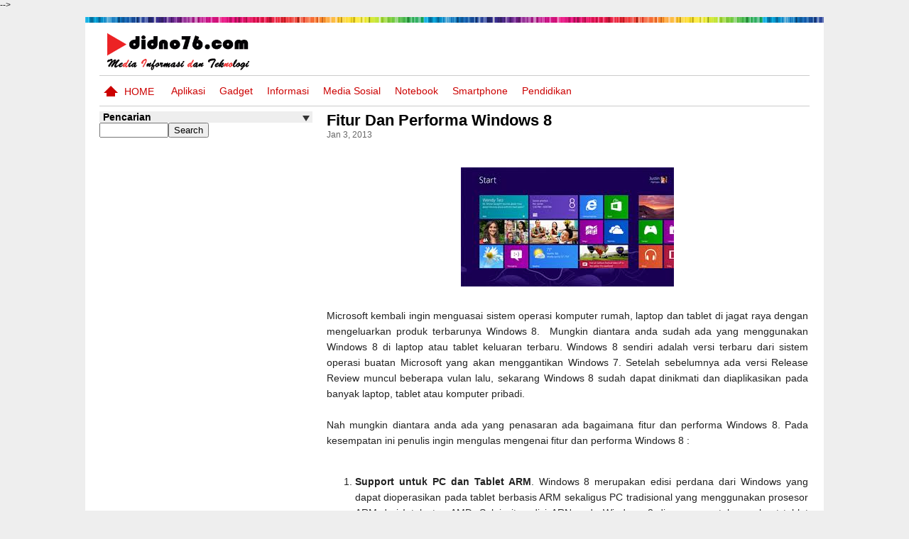

--- FILE ---
content_type: text/html; charset=UTF-8
request_url: https://www.didno76.com/b/stats?style=BLACK_TRANSPARENT&timeRange=ALL_TIME&token=APq4FmB3RWAn0S7hXs1gT4Os2d206MpODqDBVmXk3BU_VsMB7gAKF0UW-9fCiLS7MHOmXiFyRonLc_DOnNfD6vaYKFKb8yGOUg
body_size: 31
content:
{"total":46638975,"sparklineOptions":{"backgroundColor":{"fillOpacity":0.1,"fill":"#000000"},"series":[{"areaOpacity":0.3,"color":"#202020"}]},"sparklineData":[[0,8],[1,7],[2,8],[3,8],[4,15],[5,13],[6,9],[7,8],[8,9],[9,7],[10,8],[11,6],[12,6],[13,10],[14,10],[15,10],[16,9],[17,10],[18,12],[19,11],[20,11],[21,27],[22,22],[23,16],[24,100],[25,10],[26,13],[27,12],[28,15],[29,11]],"nextTickMs":189473}

--- FILE ---
content_type: text/html; charset=utf-8
request_url: https://www.google.com/recaptcha/api2/aframe
body_size: 267
content:
<!DOCTYPE HTML><html><head><meta http-equiv="content-type" content="text/html; charset=UTF-8"></head><body><script nonce="HH2TeEZycgU5we0-sM0EJQ">/** Anti-fraud and anti-abuse applications only. See google.com/recaptcha */ try{var clients={'sodar':'https://pagead2.googlesyndication.com/pagead/sodar?'};window.addEventListener("message",function(a){try{if(a.source===window.parent){var b=JSON.parse(a.data);var c=clients[b['id']];if(c){var d=document.createElement('img');d.src=c+b['params']+'&rc='+(localStorage.getItem("rc::a")?sessionStorage.getItem("rc::b"):"");window.document.body.appendChild(d);sessionStorage.setItem("rc::e",parseInt(sessionStorage.getItem("rc::e")||0)+1);localStorage.setItem("rc::h",'1769023865204');}}}catch(b){}});window.parent.postMessage("_grecaptcha_ready", "*");}catch(b){}</script></body></html>

--- FILE ---
content_type: text/javascript; charset=UTF-8
request_url: https://www.didno76.com/feeds/posts/default/-/Informasi?alt=json-in-script&callback=related_results_labels&max-results=5
body_size: 15038
content:
// API callback
related_results_labels({"version":"1.0","encoding":"UTF-8","feed":{"xmlns":"http://www.w3.org/2005/Atom","xmlns$openSearch":"http://a9.com/-/spec/opensearchrss/1.0/","xmlns$blogger":"http://schemas.google.com/blogger/2008","xmlns$georss":"http://www.georss.org/georss","xmlns$gd":"http://schemas.google.com/g/2005","xmlns$thr":"http://purl.org/syndication/thread/1.0","id":{"$t":"tag:blogger.com,1999:blog-8780298773367321461"},"updated":{"$t":"2026-01-19T06:48:10.831+07:00"},"category":[{"term":"Informasi"},{"term":"pendidikan"},{"term":"Smartphone"},{"term":"Teknologi"},{"term":"Soal"},{"term":"Asus"},{"term":"Gadget"},{"term":"Laptop"},{"term":"Aplikasi"},{"term":"Tablet PC"},{"term":"Samsung"},{"term":"tutorial"},{"term":"Notebook"},{"term":"Kisi-kisi"},{"term":"Soal Online"},{"term":"Xiaomi"},{"term":"Media Sosial"},{"term":"Soal PAS"},{"term":"LG"},{"term":"Huawei"},{"term":"tips"},{"term":"Ujian Sekolah"},{"term":"PAT"},{"term":"Penilaian Harian"},{"term":"Nokia"},{"term":"PAS"},{"term":"soal PAT"},{"term":"BlackBerry"},{"term":"RPP"},{"term":"Oppo"},{"term":"PTS"},{"term":"Lenovo"},{"term":"Sony"},{"term":"Writing Contest"},{"term":"Apple"},{"term":"Soal PTS"},{"term":"Acer"},{"term":"Vivo"},{"term":"otomotif"},{"term":"Motorola"},{"term":"Silabus"},{"term":"Buku"},{"term":"tokoh"},{"term":"HTC"},{"term":"ZTE"},{"term":"Handphone"},{"term":"Microsoft"},{"term":"Robot"},{"term":"Soal SAS"},{"term":"Honor"},{"term":"UKK"},{"term":"Android"},{"term":"Sharp"},{"term":"KI dan KD"},{"term":"Ultrabook"},{"term":"iPhone"},{"term":"Meizu"},{"term":"Modul"},{"term":"CPNS"},{"term":"OSN"},{"term":"Kontes SEO"},{"term":"Panasonic"},{"term":"Game"},{"term":"HP"},{"term":"OnePlus"},{"term":"Realme"},{"term":"ASUSID"},{"term":"Advertorial"},{"term":"Soal AKM"},{"term":"Alcatel"},{"term":"Google"},{"term":"Indonesia Bangga"},{"term":"Redmi"},{"term":"Soal Ujian"},{"term":"Toshiba"},{"term":"USBN"},{"term":"Infinix"},{"term":"PPPK"},{"term":"STS"},{"term":"prestasi"},{"term":"Coolpad"},{"term":"Dell"},{"term":"Fujitsu"},{"term":"Sumatif"},{"term":"Komputer"},{"term":"Lomba Blog"},{"term":"Nubia"},{"term":"Philips"},{"term":"Soal  PAS"},{"term":"Himax"},{"term":"InFocus"},{"term":"Modul Ajar"},{"term":"ROG"},{"term":"Soal Pembatik"},{"term":"ASUS VivoBook 14 A416"},{"term":"Advan"},{"term":"Evercoss"},{"term":"Kodak"},{"term":"Laptop Bisnis Terbaik"},{"term":"Mito"},{"term":"Polaroid"},{"term":"WeLoveSelfieAndWefieID"},{"term":"ZenFone4SelfieID"},{"term":"Blackview"},{"term":"Canon"},{"term":"Casio"},{"term":"Cat"},{"term":"Energizer"},{"term":"Flash"},{"term":"Gionee"},{"term":"Kyocera"},{"term":"Luna"},{"term":"Luna Smartphone"},{"term":"MSI"},{"term":"Nexian"},{"term":"Qualcomm"},{"term":"Razer"},{"term":"Soal KSN"},{"term":"Soal PISA"},{"term":"Soal STS"},{"term":"ASUS ExpertBook"},{"term":"Amazfit"},{"term":"Amazon"},{"term":"Archos"},{"term":"Astra"},{"term":"Asus Business"},{"term":"Axioo"},{"term":"Chromebook"},{"term":"Cirebon Blogger Competition"},{"term":"Elephone"},{"term":"Hisense"},{"term":"LKPD"},{"term":"NEC"},{"term":"Neffos"},{"term":"PH"},{"term":"Pasang Iklan"},{"term":"Polytron"},{"term":"Ponsel"},{"term":"Proposal"},{"term":"RPL"},{"term":"Review"},{"term":"Royole"},{"term":"SJCam"},{"term":"Satu Indonesia"},{"term":"Seagate"},{"term":"Seluler"},{"term":"Soal OGN"},{"term":"TCL"},{"term":"TTS"},{"term":"Tentang Kami"},{"term":"Ulefone"},{"term":"YotaPhone"},{"term":"bisnis online"},{"term":"cashless"},{"term":"leap to next gen"},{"term":"metode pembayaran"},{"term":"strategi bisnis"},{"term":"transaksi online"}],"title":{"type":"text","$t":"Didno76.com"},"subtitle":{"type":"html","$t":"Media Informasi dan Teknologi"},"link":[{"rel":"http://schemas.google.com/g/2005#feed","type":"application/atom+xml","href":"https:\/\/www.didno76.com\/feeds\/posts\/default"},{"rel":"self","type":"application/atom+xml","href":"https:\/\/www.blogger.com\/feeds\/8780298773367321461\/posts\/default\/-\/Informasi?alt=json-in-script\u0026max-results=5"},{"rel":"alternate","type":"text/html","href":"https:\/\/www.didno76.com\/search\/label\/Informasi"},{"rel":"hub","href":"http://pubsubhubbub.appspot.com/"},{"rel":"next","type":"application/atom+xml","href":"https:\/\/www.blogger.com\/feeds\/8780298773367321461\/posts\/default\/-\/Informasi\/-\/Informasi?alt=json-in-script\u0026start-index=6\u0026max-results=5"}],"author":[{"name":{"$t":"Kang Didno"},"uri":{"$t":"http:\/\/www.blogger.com\/profile\/09393725793841576046"},"email":{"$t":"noreply@blogger.com"},"gd$image":{"rel":"http://schemas.google.com/g/2005#thumbnail","width":"32","height":"32","src":"\/\/blogger.googleusercontent.com\/img\/b\/R29vZ2xl\/AVvXsEgZlPd_lqhd5jWz46AwcqpEYmeYrUIbC0rn8BmLLj4N3L_ZPwI08NJmhW97XbKzBQanp9NRZKmdmr442lKf7erDfYGv49flbA9Eu-lF32lq0PPrsZszNujdp5gvfAV4VaM\/s220\/Didno+di+Trans+7.jpg"}}],"generator":{"version":"7.00","uri":"http://www.blogger.com","$t":"Blogger"},"openSearch$totalResults":{"$t":"2318"},"openSearch$startIndex":{"$t":"1"},"openSearch$itemsPerPage":{"$t":"5"},"entry":[{"id":{"$t":"tag:blogger.com,1999:blog-8780298773367321461.post-2083647181605715967"},"published":{"$t":"2025-07-01T20:47:00.006+07:00"},"updated":{"$t":"2025-07-01T20:47:58.975+07:00"},"category":[{"scheme":"http://www.blogger.com/atom/ns#","term":"Informasi"}],"title":{"type":"text","$t":"20 Aplikasi Gamifikasi Untuk Guru"},"content":{"type":"html","$t":"\u003Cp style=\"text-align: justify;\"\u003E\u003C\/p\u003E\u003Cdiv class=\"separator\" style=\"clear: both; text-align: center;\"\u003E\u003Ca href=\"https:\/\/blogger.googleusercontent.com\/img\/b\/R29vZ2xl\/AVvXsEh7T55FTEvaxZVwnT_WX14Kh2BFIv0ubNv1VKEKe1GT_84KfEWHK2nMcz9A5T1wLM1g1-ohT1_ActFb7led5CQ6VOB1C8F99zsAhVV6ibqPAYDG1TKNFf8JyGVbEtQYKO6XxKSNF_uK15y_xOtOtn-AbfHEIq8BhK3EvL1_rbOt7qst5uvbO3DMlgAjmeYV\/s1906\/Gamifikasi%20untuk%20guru.jpg\" imageanchor=\"1\" style=\"margin-left: 1em; margin-right: 1em;\"\u003E\u003Cimg border=\"0\" data-original-height=\"864\" data-original-width=\"1906\" height=\"290\" src=\"https:\/\/blogger.googleusercontent.com\/img\/b\/R29vZ2xl\/AVvXsEh7T55FTEvaxZVwnT_WX14Kh2BFIv0ubNv1VKEKe1GT_84KfEWHK2nMcz9A5T1wLM1g1-ohT1_ActFb7led5CQ6VOB1C8F99zsAhVV6ibqPAYDG1TKNFf8JyGVbEtQYKO6XxKSNF_uK15y_xOtOtn-AbfHEIq8BhK3EvL1_rbOt7qst5uvbO3DMlgAjmeYV\/w640-h290\/Gamifikasi%20untuk%20guru.jpg\" width=\"640\" \/\u003E\u003C\/a\u003E\u003C\/div\u003E\u003Cbr \/\u003E\u003Cb\u003E\u003Cbr \/\u003E\u003C\/b\u003E\u003Cp\u003E\u003C\/p\u003E\u003Cp style=\"text-align: justify;\"\u003E\u003Cb\u003EGamifikasi \u003C\/b\u003E(gamification) adalah penerapan elemen-elemen permainan dalam konteks non-permainan, seperti pendidikan. Dengan gamifikasi, proses belajar di kelas menjadi lebih menarik, menantang, dan memotivasi siswa untuk aktif berpartisipasi. Guru dapat mengubah pembelajaran menjadi pengalaman yang menyenangkan sekaligus mendalam.\u003C\/p\u003E\u003Cspan\u003E\u003Ca name='more'\u003E\u003C\/a\u003E\u003C\/span\u003E\u003Cp\u003E\u003Cbr \/\u003E\u003C\/p\u003E\u003Cp\u003EBerikut adalah 20 ide gamifikasi yang dapat diterapkan oleh guru di kelas:\u003C\/p\u003E\u003Cp\u003E✅ 1. \u003Ca href=\"https:\/\/nearpod.com\/\" target=\"_blank\"\u003ENearpod\u003C\/a\u003E : Aktivitas interaktif seperti kuis dan polling langsung di dalam presentasi\u0026nbsp;\u003C\/p\u003E\u003Cp\u003E✅ 2. \u003Ca href=\"https:\/\/www.blooket.com\/\" target=\"_blank\"\u003EBlooket\u003C\/a\u003E : Game kuis individu dan tim dengan mode game seperti Battle Royale\u003C\/p\u003E\u003Cp\u003E✅ 3. \u003Ca href=\"https:\/\/wordwall.net\/\" target=\"_blank\"\u003EWordwall\u003C\/a\u003E : Beragam template game seperti anagram, matching, dan pilihan ganda\u003C\/p\u003E\u003Cp\u003E✅ 4. \u003Ca href=\"https:\/\/kahoot.it\/\" target=\"_blank\"\u003EKahoot\u003C\/a\u003E : Kuis real-time bergaya kompetisi dengan skor langsung\u003C\/p\u003E\u003Cp\u003E✅ 5. \u003Ca href=\"https:\/\/www.mentimeter.com\/\" target=\"_blank\"\u003EMentimeter\u003C\/a\u003E : Polling dan kuis interaktif dengan hasil visual, ditampilkan real-time\u003C\/p\u003E\u003Cp\u003E✅ 6. \u003Ca href=\"https:\/\/www.baamboozle.com\/\" target=\"_blank\"\u003EBaamboozle\u003C\/a\u003E : Game edukatif simple untuk kompetisi dan kerja sama antar tim\u0026nbsp;\u003C\/p\u003E\u003Cp\u003E✅ 7. \u003Ca href=\"https:\/\/wayground.com\/\" target=\"_blank\"\u003EQuizizz\/Wayground\u003C\/a\u003E : Kuis interaktif dengan leaderboard, dan poin otomatis\u003C\/p\u003E\u003Cp\u003E✅ 8. \u003Ca href=\"https:\/\/quizlet.com\/id\" target=\"_blank\"\u003EQuizlet\u003C\/a\u003E : Belajar lewat flashcard dan game untuk memorisasi banyak informasi\u0026nbsp;\u003C\/p\u003E\u003Cp\u003E✅ 9. \u003Ca href=\"https:\/\/www.gimkit.com\/\" target=\"_blank\"\u003EGimkit\u003C\/a\u003E : Jawab kuis interaktif untuk dapatkan uang virtual dan power-up\u003C\/p\u003E\u003Cp\u003E✅ 10. \u003Ca href=\"https:\/\/www.slido.com\/\" target=\"_blank\"\u003ESlido\u003C\/a\u003E : Mirip seperti mentimeter karena ada polling serta Q \u0026amp; A\u0026nbsp; real-time, dan mudah diakses.\u0026nbsp;\u003C\/p\u003E\u003Cp\u003E✅ 11. \u003Ca href=\"https:\/\/www.socrative.com\/\" target=\"_blank\"\u003ESocrative\u003C\/a\u003E\u0026nbsp;: Formatif dengan kuis cepat dan perlombaan antar tim (Space Race)\u0026nbsp;\u003C\/p\u003E\u003Cp\u003E✅ 12. \u003Ca href=\"https:\/\/appnado.com\/classdojo\/?utm_id=568044393\u0026amp;utm_keyword=appnado\u0026amp;msclkid=c05a7643b75417854e821e2052c036c0\u0026amp;utm_source=bing\u0026amp;utm_medium=cpc\u0026amp;utm_campaign=Search_ROAS_T1_Page_Feed_MSPremium\u0026amp;utm_term=appnado\u0026amp;utm_content=Page%20Feed%20DSA\" target=\"_blank\"\u003EClassDojo \u003C\/a\u003E: Poin perilaku positif untuk manajemen kelas dan komunikasi dengan orang tua\u003C\/p\u003E\u003Cp\u003E✅ 13. \u003Ca href=\"https:\/\/edpuzzle.com\/\" target=\"_blank\"\u003EEdpuzzle\u003C\/a\u003E\u0026nbsp;: Video pembelajaran disisipkan pertanyaan interaktif.\u003C\/p\u003E\u003Cp\u003E✅ 14. \u003Ca href=\"https:\/\/www.peardeck.com\/products\/pear-deck\" target=\"_blank\"\u003EPear Deck\u003C\/a\u003E : Slide interaktif untuk kuis dan refleksi langsung, cocok banget untuk formatif\u003C\/p\u003E\u003Cp\u003E✅ 15. \u003Ca href=\"https:\/\/www.polleverywhere.com\/\" target=\"_blank\"\u003EPoll Everywhere\u003C\/a\u003E : Kuis dan polling lewat HP dengan hasil langsung, mirip mentimeter.\u0026nbsp;\u003C\/p\u003E\u003Cp\u003E✅ 16. \u003Ca href=\"https:\/\/get.plickers.com\/\" rel=\"nofollow\"\u003EGet Plickers\u003C\/a\u003E : Kuis cepat tanpa perangkat dari murid, cukup cetak kartu saja.\u0026nbsp;\u003C\/p\u003E\u003Cp\u003E✅ 17. \u003Ca href=\"https:\/\/ahaslides.com\/\" target=\"_blank\"\u003EAhaSlides\u003C\/a\u003E : presentasi interaktif engan kuis dan polling real-time\u003C\/p\u003E\u003Cp\u003E✅ 18. \u003Ca href=\"https:\/\/www.quizalize.com\/\" target=\"_blank\"\u003EQuizalize\u003C\/a\u003E : Kuis dengan data analitik untuk pembelajaran berdiferensiasi.\u003C\/p\u003E\u003Cp\u003E✅ 19. \u003Ca href=\"https:\/\/www.duolingo.com\/\" target=\"_blank\"\u003EDuolinggo\u003C\/a\u003E : Belajar Bahasa seperti main game, kumpulkan poin setiap hari.\u0026nbsp;\u003C\/p\u003E\u003Cp\u003E✅ 20. \u003Ca href=\"https:\/\/www.ixl.com\/membership\" target=\"_blank\"\u003EIXL\u003C\/a\u003E : Latihan adaptif berbasis level dengan skor instan dan umpan balik spesifik.\u0026nbsp;\u003C\/p\u003E"},"link":[{"rel":"replies","type":"application/atom+xml","href":"https:\/\/www.didno76.com\/feeds\/2083647181605715967\/comments\/default","title":"Post Comments"},{"rel":"replies","type":"text/html","href":"https:\/\/www.didno76.com\/2025\/07\/20-aplikasi-gamifikasi-untuk-guru.html#comment-form","title":"0 Comments"},{"rel":"edit","type":"application/atom+xml","href":"https:\/\/www.blogger.com\/feeds\/8780298773367321461\/posts\/default\/2083647181605715967"},{"rel":"self","type":"application/atom+xml","href":"https:\/\/www.blogger.com\/feeds\/8780298773367321461\/posts\/default\/2083647181605715967"},{"rel":"alternate","type":"text/html","href":"https:\/\/www.didno76.com\/2025\/07\/20-aplikasi-gamifikasi-untuk-guru.html","title":"20 Aplikasi Gamifikasi Untuk Guru"}],"author":[{"name":{"$t":"Kang Didno"},"uri":{"$t":"http:\/\/www.blogger.com\/profile\/04697535032873778997"},"email":{"$t":"noreply@blogger.com"},"gd$image":{"rel":"http://schemas.google.com/g/2005#thumbnail","width":"32","height":"32","src":"\/\/blogger.googleusercontent.com\/img\/b\/R29vZ2xl\/AVvXsEgR3mKSoc5_rgvlzrGHITbDfg8-TUk_pVC3bDZJYISBHtgMoN4oJaoyx9-WYVuYsMjqhpKpO4UKU3ecS5pO_qYOg1q59Vez4eUqFBQfG7WFRoCr8qu715EMHHjISWsx7w\/s220\/Didno+pakai+baju+merah+putih.jpg"}}],"media$thumbnail":{"xmlns$media":"http://search.yahoo.com/mrss/","url":"https:\/\/blogger.googleusercontent.com\/img\/b\/R29vZ2xl\/AVvXsEh7T55FTEvaxZVwnT_WX14Kh2BFIv0ubNv1VKEKe1GT_84KfEWHK2nMcz9A5T1wLM1g1-ohT1_ActFb7led5CQ6VOB1C8F99zsAhVV6ibqPAYDG1TKNFf8JyGVbEtQYKO6XxKSNF_uK15y_xOtOtn-AbfHEIq8BhK3EvL1_rbOt7qst5uvbO3DMlgAjmeYV\/s72-w640-h290-c\/Gamifikasi%20untuk%20guru.jpg","height":"72","width":"72"},"thr$total":{"$t":"0"}},{"id":{"$t":"tag:blogger.com,1999:blog-8780298773367321461.post-1887990332092252032"},"published":{"$t":"2024-08-19T22:12:00.001+07:00"},"updated":{"$t":"2024-08-19T22:12:11.527+07:00"},"category":[{"scheme":"http://www.blogger.com/atom/ns#","term":"Informasi"}],"title":{"type":"text","$t":"Kirim File Lebih Cepat dan Mudah Menggunakan SHARE It "},"content":{"type":"html","$t":"\u003Cp\u003E\u003C\/p\u003E\u003Cdiv class=\"separator\" style=\"clear: both; text-align: center;\"\u003E\u003Ca href=\"https:\/\/blogger.googleusercontent.com\/img\/b\/R29vZ2xl\/AVvXsEiJxHZpzyLWVttfT02BsYXdLp3Ogm4jktzULRFcKQ79c58H5XFYzE13MSMUdpXfgeNFkKFx3EoVHeHuSGmAW3daR3RLW4wo-76avtrgMa_IXRk3kDfdyY6YIEnIAUY7EsIeINVa0z8UJL7PbHlVv09s05_OJr2nazw7lqnbG-OoigpbmZIgBhOYq2zF7pI4\/s1280\/Aplikasi%20Share%20It.jpg\" imageanchor=\"1\" style=\"margin-left: 1em; margin-right: 1em;\"\u003E\u003Cimg border=\"0\" data-original-height=\"960\" data-original-width=\"1280\" height=\"480\" src=\"https:\/\/blogger.googleusercontent.com\/img\/b\/R29vZ2xl\/AVvXsEiJxHZpzyLWVttfT02BsYXdLp3Ogm4jktzULRFcKQ79c58H5XFYzE13MSMUdpXfgeNFkKFx3EoVHeHuSGmAW3daR3RLW4wo-76avtrgMa_IXRk3kDfdyY6YIEnIAUY7EsIeINVa0z8UJL7PbHlVv09s05_OJr2nazw7lqnbG-OoigpbmZIgBhOYq2zF7pI4\/w640-h480\/Aplikasi%20Share%20It.jpg\" width=\"640\" \/\u003E\u003C\/a\u003E\u003C\/div\u003E\u003Cbr \/\u003E\u0026nbsp;\u003Cp\u003E\u003C\/p\u003E\u003Cp\u003E\u003C\/p\u003E\u003Cp class=\"MsoNormal\" style=\"text-align: justify;\"\u003EDi zaman yang modern dan canggih ini, manusia membutuhkan peralatan\ndan aplikasi yang membantu pekerjaan lebih cepat dan efisien. Termasuk dalam\nhal mengirim dan menerima file berukuran besar dengan cepat dan mudah. \u003Co:p\u003E\u003C\/o:p\u003E\u003C\/p\u003E\u003Cspan\u003E\u003Ca name='more'\u003E\u003C\/a\u003E\u003C\/span\u003E\u003Cp class=\"MsoNormal\" style=\"text-align: justify;\"\u003E\u003Cbr \/\u003E\u003C\/p\u003E\n\n\u003Cp class=\"MsoNormal\" style=\"text-align: justify;\"\u003EAnda mungkin pernah mengalami kesulitan saat akan berbagi\nfile berukuran besar dengan teman atau keluarga dengan waktu yang terbatas. \u003Cspan style=\"mso-spacerun: yes;\"\u003E\u0026nbsp;\u003C\/span\u003EKarena perbedaan perangkat dari laptop ke smartphone,\nsmartphone ke smartphone atau perangkat lainnya yang berbeda sistem operasinya.\n\u003Co:p\u003E\u003C\/o:p\u003E\u003C\/p\u003E\u003Cp class=\"MsoNormal\" style=\"text-align: justify;\"\u003E\u003Cbr \/\u003E\u003C\/p\u003E\n\n\u003Cp class=\"MsoNormal\" style=\"text-align: justify;\"\u003ETetapi sekarang Anda akan tidak khawatir lagi karena\npekerjaan Anda akan lebih mudah dan cepat dengan aplikasi berbagi file yang\nbisa berjalan di semua perangkat yang bernama \u003Cb\u003E\u003Ca href=\"https:\/\/shareits.xyz\/\" target=\"_blank\"\u003ESHARE it\u003C\/a\u003E\u003C\/b\u003E. \u003Cspan style=\"mso-spacerun: yes;\"\u003E\u0026nbsp;\u003C\/span\u003E\u003Co:p\u003E\u003C\/o:p\u003E\u003C\/p\u003E\u003Cp class=\"MsoNormal\" style=\"text-align: justify;\"\u003E\u003Cspan style=\"mso-spacerun: yes;\"\u003E\u003Cbr \/\u003E\u003C\/span\u003E\u003C\/p\u003E\n\n\u003Cp class=\"MsoNormal\" style=\"text-align: justify;\"\u003ESHAREit adalah aplikasi transfer file lintas platform yang\nmemungkinkan pengguna untuk berbagi file antar perangkat seperti smartphone,\ntablet, dan komputer. Aplikasi ini bekerja dengan cara membuat jaringan Wi-Fi Direct\nantara perangkat, sehingga transfer file bisa dilakukan dengan sangat cepat.\u003Co:p\u003E\u003C\/o:p\u003E\u003C\/p\u003E\n\n\u003Cp class=\"MsoNormal\" style=\"text-align: justify;\"\u003E\u003Co:p\u003E\u0026nbsp;\u003C\/o:p\u003E\u003C\/p\u003E\n\n\u003Cp class=\"MsoNormal\" style=\"text-align: justify;\"\u003ESHAREit hadir sebagai solusi praktis untuk mentransfer\nberbagai jenis file dengan kecepatan tinggi, tanpa perlu koneksi internet.\nAplikasi ini sangat berguna untuk berbagi foto, video, musik, dokumen, dan\naplikasi dengan cepat dan mudah.\u003Co:p\u003E\u003C\/o:p\u003E\u003C\/p\u003E\n\n\u003Cp class=\"MsoNormal\" style=\"text-align: justify;\"\u003E\u003Co:p\u003E\u0026nbsp;\u003C\/o:p\u003E\u003C\/p\u003E\n\n\u003Cp class=\"MsoNormal\" style=\"text-align: justify;\"\u003E\u003Cb\u003EApa kelebihan dari Aplikasi SHAREit?\u003C\/b\u003E\u003Co:p\u003E\u003C\/o:p\u003E\u003C\/p\u003E\n\n\u003Cp class=\"MsoNormal\" style=\"text-align: justify;\"\u003E\u003C\/p\u003E\u003Cul\u003E\u003Cli\u003EKecepatan Transfer Tinggi: SHAREit mampu mentransfer file\nhingga 200 kali lebih cepat dibandingkan Bluetooth atau NFC.\u003C\/li\u003E\u003Cli\u003EMultiplatform: SHAREit dapat digunakan di berbagai sistem\noperasi, seperti Android, iOS, Windows, dan macOS.\u003C\/li\u003E\u003Cli\u003EBerbagai Jenis File: Selain foto dan video, SHAREit juga\nmendukung transfer berbagai jenis file seperti dokumen, musik, dan aplikasi.\u003C\/li\u003E\u003Cli\u003EAntarmuka Sederhana: Desain antarmuka SHAREit yang sederhana\ndan intuitif membuat aplikasi ini mudah digunakan oleh siapa saja.\u003C\/li\u003E\u003Cli\u003ETidak Perlu Koneksi Internet: SHAREit bekerja dengan membuat\njaringan Wi-Fi Direct, sehingga kamu tidak perlu khawatir akan kuota internet.\u003C\/li\u003E\u003Cli\u003EShareit dapat mendukung bahasa Arab, Hindi, Indonesia,\nMandarin, Prancis, Spanyol, Inggris, dan banyak bahasa lainnya.\u003C\/li\u003E\u003C\/ul\u003E\u003Cp\u003E\u003C\/p\u003E\n\n\n\n\n\n\n\n\n\n\n\n\u003Cp class=\"MsoNormal\" style=\"text-align: justify;\"\u003E\u003Co:p\u003E\u0026nbsp;\u003C\/o:p\u003E\u003C\/p\u003E\u003Cdiv class=\"separator\" style=\"clear: both; text-align: center;\"\u003E\u003Ca href=\"https:\/\/blogger.googleusercontent.com\/img\/b\/R29vZ2xl\/AVvXsEhlVrmml9eiI-a8lnIfX-nwaXmcq0lgKq6BlZeJCe4jaRpm-5bisdFgd-12Zm-ia03zdiov1_wPHAHJjdKeaIRbCkS_Od3dBEDrwUg1l1Q8Z1X1UeJqSbuRZ4pJaK_Kq_ZCIVQnQV9jhBMs9m98Ddg59My4MCyiuyWE6-iq9C4PvF1GiRIVcE7qhno-t9NL\/s1280\/Aplikasi%20Share%20It%20di%20Smartphone%20Android.jpg\" imageanchor=\"1\" style=\"margin-left: 1em; margin-right: 1em;\"\u003E\u003Cimg border=\"0\" data-original-height=\"960\" data-original-width=\"1280\" height=\"480\" src=\"https:\/\/blogger.googleusercontent.com\/img\/b\/R29vZ2xl\/AVvXsEhlVrmml9eiI-a8lnIfX-nwaXmcq0lgKq6BlZeJCe4jaRpm-5bisdFgd-12Zm-ia03zdiov1_wPHAHJjdKeaIRbCkS_Od3dBEDrwUg1l1Q8Z1X1UeJqSbuRZ4pJaK_Kq_ZCIVQnQV9jhBMs9m98Ddg59My4MCyiuyWE6-iq9C4PvF1GiRIVcE7qhno-t9NL\/w640-h480\/Aplikasi%20Share%20It%20di%20Smartphone%20Android.jpg\" width=\"640\" \/\u003E\u003C\/a\u003E\u003C\/div\u003E\u003Cbr \/\u003E\u003Cp\u003E\u003C\/p\u003E\n\n\u003Cp class=\"MsoNormal\" style=\"text-align: justify;\"\u003E\u003Cb\u003ECara Menggunakan SHAREit \u003C\/b\u003E\u003Co:p\u003E\u003C\/o:p\u003E\u003C\/p\u003E\n\n\u003Cp class=\"MsoNormal\" style=\"text-align: justify;\"\u003E\u003C\/p\u003E\u003Cul\u003E\u003Cli\u003EInstal Aplikasi: Unduh dan instal aplikasi \u003Cb\u003ESHAREit\u003C\/b\u003E di\nperangkat yang ingin kamu gunakan. untuk Android download \u003Ca href=\"https:\/\/play.google.com\/store\/apps\/details?id=com.lenovo.anyshare.gps\" target=\"_blank\"\u003Edi sini\u003C\/a\u003E, untuk perangkat iOS download \u003Ca href=\"https:\/\/apps.apple.com\/us\/app\/shareit-transfer-share-files\/id725215120\" target=\"_blank\"\u003Edi sini\u003C\/a\u003E\u0026nbsp;\u003C\/li\u003E\u003Cli\u003EAktifkan SHAREit: Buka aplikasi SHAREit dan pastikan fitur\nberbagi aktif.\u003C\/li\u003E\u003Cli\u003ESambungkan Perangkat: Perangkat yang akan menerima file\nharus mengaktifkan mode penerimaan.\u003C\/li\u003E\u003Cli\u003EPilih File: Pilih file yang ingin kamu kirim dari perangkat\npengirim.\u003C\/li\u003E\u003Cli\u003EKirim File: Klik tombol kirim dan tunggu proses transfer\nselesai.\u003C\/li\u003E\u003C\/ul\u003E\u003Cp\u003E\u003C\/p\u003E\n\n\n\n\n\n\n\n\n\n\u003Cp class=\"MsoNormal\" style=\"text-align: justify;\"\u003E\u003Co:p\u003E\u0026nbsp;\u003C\/o:p\u003E\u003C\/p\u003E\n\n\u003Cp class=\"MsoNormal\" style=\"text-align: justify;\"\u003E\u003Cb\u003ETips Menggunakan SHAREit\u003C\/b\u003E\u003Co:p\u003E\u003C\/o:p\u003E\u003C\/p\u003E\n\n\u003Cp class=\"MsoNormal\" style=\"text-align: justify;\"\u003E\u003C\/p\u003E\u003Cul\u003E\u003Cli\u003EPastikan Kedua Perangkat Terhubung ke Jaringan yang Sama:\nUntuk hasil terbaik, pastikan kedua perangkat terhubung ke jaringan Wi-Fi yang\nsama atau tidak ada penghalang di antara keduanya.\u003C\/li\u003E\u003Cli\u003EPerbarui Aplikasi: Selalu perbarui aplikasi SHAREit ke versi\nterbaru untuk mendapatkan fitur dan peningkatan kinerja terbaru.\u003C\/li\u003E\u003Cli\u003EManfaatkan Fitur Tambahan: SHAREit juga menyediakan fitur\ntambahan seperti cloning aplikasi dan membersihkan file sampah.\u003C\/li\u003E\u003C\/ul\u003E\u003Cp\u003E\u003C\/p\u003E\n\n\n\n\n\n\u003Cp class=\"MsoNormal\" style=\"text-align: justify;\"\u003E\u003Co:p\u003E\u0026nbsp;\u003C\/o:p\u003E\u003C\/p\u003E\n\n\u003Cp class=\"MsoNormal\" style=\"text-align: justify;\"\u003E\u003Cb\u003EKesimpulan\u003C\/b\u003E\u003Co:p\u003E\u003C\/o:p\u003E\u003C\/p\u003E\n\n\u003Cp class=\"MsoNormal\" style=\"text-align: justify;\"\u003ESHAREit adalah aplikasi yang sangat berguna untuk\nmentransfer file dengan cepat dan mudah. Dengan antarmuka yang sederhana dan\nkecepatan transfer yang tinggi, SHAREit menjadi pilihan yang tepat bagi Anda\nyang sering berbagi file dengan orang lain. \u003Co:p\u003E\u003C\/o:p\u003E\u003C\/p\u003E\u003Cbr \/\u003E\u003Cp\u003E\u003C\/p\u003E"},"link":[{"rel":"replies","type":"application/atom+xml","href":"https:\/\/www.didno76.com\/feeds\/1887990332092252032\/comments\/default","title":"Post Comments"},{"rel":"replies","type":"text/html","href":"https:\/\/www.didno76.com\/2024\/08\/kirim-file-lebih-cepat-dan-mudah.html#comment-form","title":"0 Comments"},{"rel":"edit","type":"application/atom+xml","href":"https:\/\/www.blogger.com\/feeds\/8780298773367321461\/posts\/default\/1887990332092252032"},{"rel":"self","type":"application/atom+xml","href":"https:\/\/www.blogger.com\/feeds\/8780298773367321461\/posts\/default\/1887990332092252032"},{"rel":"alternate","type":"text/html","href":"https:\/\/www.didno76.com\/2024\/08\/kirim-file-lebih-cepat-dan-mudah.html","title":"Kirim File Lebih Cepat dan Mudah Menggunakan SHARE It "}],"author":[{"name":{"$t":"Kang Didno"},"uri":{"$t":"http:\/\/www.blogger.com\/profile\/04697535032873778997"},"email":{"$t":"noreply@blogger.com"},"gd$image":{"rel":"http://schemas.google.com/g/2005#thumbnail","width":"32","height":"32","src":"\/\/blogger.googleusercontent.com\/img\/b\/R29vZ2xl\/AVvXsEgR3mKSoc5_rgvlzrGHITbDfg8-TUk_pVC3bDZJYISBHtgMoN4oJaoyx9-WYVuYsMjqhpKpO4UKU3ecS5pO_qYOg1q59Vez4eUqFBQfG7WFRoCr8qu715EMHHjISWsx7w\/s220\/Didno+pakai+baju+merah+putih.jpg"}}],"media$thumbnail":{"xmlns$media":"http://search.yahoo.com/mrss/","url":"https:\/\/blogger.googleusercontent.com\/img\/b\/R29vZ2xl\/AVvXsEiJxHZpzyLWVttfT02BsYXdLp3Ogm4jktzULRFcKQ79c58H5XFYzE13MSMUdpXfgeNFkKFx3EoVHeHuSGmAW3daR3RLW4wo-76avtrgMa_IXRk3kDfdyY6YIEnIAUY7EsIeINVa0z8UJL7PbHlVv09s05_OJr2nazw7lqnbG-OoigpbmZIgBhOYq2zF7pI4\/s72-w640-h480-c\/Aplikasi%20Share%20It.jpg","height":"72","width":"72"},"thr$total":{"$t":"0"}},{"id":{"$t":"tag:blogger.com,1999:blog-8780298773367321461.post-3803917277574138207"},"published":{"$t":"2024-08-05T20:01:00.004+07:00"},"updated":{"$t":"2024-08-05T21:15:54.736+07:00"},"category":[{"scheme":"http://www.blogger.com/atom/ns#","term":"Informasi"}],"title":{"type":"text","$t":"Kemasan Skincare yang Menarik dan Fungsional: 6 Rekomendasi Bentuk Kemasan"},"content":{"type":"html","$t":"\u003Cp\u003E\u0026nbsp;\u003C\/p\u003E\u003Cdiv class=\"separator\" style=\"clear: both; text-align: center;\"\u003E\u003Ca href=\"https:\/\/blogger.googleusercontent.com\/img\/b\/R29vZ2xl\/AVvXsEh10OO8aCcjYz69u4QS6pZDve6BDII0BiUmUu5IqkQohFOtSj5iOBP5jF_Vel4XcB7a23eEkSv4rCUO8b-LetQSVUXk_YRpA4WqQfrj7nKW1JJD0919JOvxbbRYB5VnLKxWhwSAXVIaz0ZHPT0LlNrVEMA1Eh2JBxzbLRwXXvEvI4OShhZ5coyjKHMPrCpn\/s669\/Kemasan%20skincare.jpg\" style=\"margin-left: 1em; margin-right: 1em;\"\u003E\u003Cimg border=\"0\" data-original-height=\"628\" data-original-width=\"669\" height=\"375\" src=\"https:\/\/blogger.googleusercontent.com\/img\/b\/R29vZ2xl\/AVvXsEh10OO8aCcjYz69u4QS6pZDve6BDII0BiUmUu5IqkQohFOtSj5iOBP5jF_Vel4XcB7a23eEkSv4rCUO8b-LetQSVUXk_YRpA4WqQfrj7nKW1JJD0919JOvxbbRYB5VnLKxWhwSAXVIaz0ZHPT0LlNrVEMA1Eh2JBxzbLRwXXvEvI4OShhZ5coyjKHMPrCpn\/w400-h375\/Kemasan%20skincare.jpg\" width=\"400\" \/\u003E\u003C\/a\u003E\u003C\/div\u003E\u003Cbr \/\u003E\u003Cp\u003E\u003C\/p\u003E\u003Cp\u003E\u003Cbr \/\u003E\u003C\/p\u003E\u003Cp style=\"text-align: justify;\"\u003EKemasan bukan hanya berfungsi sebagai wadah untuk menyimpan produk, tetapi juga sebagai alat penting untuk menyampaikan deskripsi dan keunikan produk kepada konsumen. Dalam industri kecantikan, desain kemasan memiliki peran penting dalam menarik perhatian dan minat pelanggan. Tidak heran jika perusahaan kecantikan berlomba-lomba menciptakan kemasan yang unik dan menarik. Jika Anda tertarik dengan kemasan skincare yang lucu dan menarik, berikut adalah beberapa rekomendasi yang bisa Anda pertimbangkan!\u003C\/p\u003E\u003Cspan\u003E\u003Ca name='more'\u003E\u003C\/a\u003E\u003C\/span\u003E\u003Cp style=\"text-align: justify;\"\u003E\u003Cbr \/\u003E\u003C\/p\u003E\u003Cp style=\"text-align: justify;\"\u003E\u003Cb\u003E1. Tube\u003C\/b\u003E\u003C\/p\u003E\u003Cp style=\"text-align: justify;\"\u003EKemasan tube adalah salah satu bentuk kemasan produk kosmetik yang paling umum dan ideal. Tube biasanya tertutup rapat di bagian bawah, sehingga mengurangi kemungkinan kontaminasi bakteri. Kemasan ini sangat cocok untuk produk kosmetik atau skincare dengan formula krim bertekstur tebal seperti lotion, krim wajah, dan sabun cuci muka. Tube tersedia dalam berbagai ukuran, mulai dari 3 ml hingga 280 ml, sehingga Anda dapat menyesuaikannya dengan kebutuhan produk Anda.\u003C\/p\u003E\u003Cp style=\"text-align: justify;\"\u003E\u003Cbr \/\u003E\u003C\/p\u003E\u003Cp style=\"text-align: justify;\"\u003E\u003Cb\u003E2. Botol Spray\u003C\/b\u003E\u003C\/p\u003E\u003Cp style=\"text-align: justify;\"\u003EBotol spray menjadi pilihan yang populer untuk kemasan produk skincare karena kepraktisannya. Jenis botol ini sangat ideal untuk produk dengan formula cair seperti face mist. Dengan cara kerja yang mudah, yaitu menyemprotkannya, botol spray memungkinkan pengguna untuk mengaplikasikan produk dengan cepat dan merata. Kemasan ini cocok untuk produk yang bersifat menyegarkan dan melembapkan, memberikan pengalaman pengguna yang praktis dan menyenangkan.\u003C\/p\u003E\u003Cp style=\"text-align: justify;\"\u003E\u003Cbr \/\u003E\u003C\/p\u003E\u003Cp style=\"text-align: justify;\"\u003E\u003Cb\u003E3. Botol Pump\u003C\/b\u003E\u003C\/p\u003E\u003Cp style=\"text-align: justify;\"\u003EKemasan botol yang dilengkapi dengan pump menawarkan tingkat kebersihan yang lebih tinggi karena kedap udara. Produk di dalamnya lebih terlindungi dari kontaminan, membuatnya sangat cocok untuk skincare seperti lotion atau serum yang mengandung bahan aktif dengan konsentrasi tinggi. Dengan sistem pump, pengguna dapat mengeluarkan produk sesuai kebutuhan, meminimalisir risiko terbuangnya produk secara tidak sengaja.\u003C\/p\u003E\u003Cp style=\"text-align: justify;\"\u003E\u003Cbr \/\u003E\u003C\/p\u003E\u003Cp style=\"text-align: justify;\"\u003E\u003Cb\u003E4. Dropper\u003C\/b\u003E\u003C\/p\u003E\u003Cp style=\"text-align: justify;\"\u003EKemasan botol dengan dropper adalah pilihan tepat untuk produk kecantikan cair yang memerlukan dosis aplikasi yang presisi. Biasanya terbuat dari kaca, botol dropper mampu melindungi produk dari oksidasi dan kerusakan. Untuk menjaga kualitas produk, botol dropper sering kali hadir dalam warna gelap yang dapat menghalangi cahaya. Produk yang sering menggunakan kemasan ini termasuk serum, face oil, dan essence, dengan variasi ukuran mulai dari 5 ml hingga 100 ml.\u003C\/p\u003E\u003Cp style=\"text-align: justify;\"\u003E\u003Cbr \/\u003E\u003C\/p\u003E\u003Cp style=\"text-align: justify;\"\u003E\u003Cb\u003E5. Jar\u003C\/b\u003E\u003C\/p\u003E\u003Cp style=\"text-align: justify;\"\u003EKemasan jar merupakan pilihan ekonomis dan praktis untuk produk skincare. Dengan ukuran yang lebih kecil, jar sangat cocok untuk produk yang perlu dibawa bepergian seperti eye cream, acne cream, moisturizer, lip balm, dan lip scrub. Meskipun jar memiliki keunggulan dari segi mobilitas, penting untuk mempertimbangkan keamanan produk dari kontaminasi dengan memastikan jar selalu tertutup rapat setelah digunakan.\u003C\/p\u003E\u003Cp style=\"text-align: justify;\"\u003E\u003Cbr \/\u003E\u003C\/p\u003E\u003Cp style=\"text-align: justify;\"\u003EDari sini dapat disimpulkan bahwa \u003Ca href=\"https:\/\/www.juarapackaging.com\/desain-yang-menggoda-dan-fungsional-untuk-kemasan-skincare\/\" target=\"_blank\"\u003Ekemasan skincare\u003C\/a\u003E sangat penting dalam membentuk brand image pada saat pertama kali brand itu keluar.\u003C\/p\u003E"},"link":[{"rel":"replies","type":"application/atom+xml","href":"https:\/\/www.didno76.com\/feeds\/3803917277574138207\/comments\/default","title":"Post Comments"},{"rel":"replies","type":"text/html","href":"https:\/\/www.didno76.com\/2024\/08\/kemasan-skincare-yang-menarik-dan.html#comment-form","title":"0 Comments"},{"rel":"edit","type":"application/atom+xml","href":"https:\/\/www.blogger.com\/feeds\/8780298773367321461\/posts\/default\/3803917277574138207"},{"rel":"self","type":"application/atom+xml","href":"https:\/\/www.blogger.com\/feeds\/8780298773367321461\/posts\/default\/3803917277574138207"},{"rel":"alternate","type":"text/html","href":"https:\/\/www.didno76.com\/2024\/08\/kemasan-skincare-yang-menarik-dan.html","title":"Kemasan Skincare yang Menarik dan Fungsional: 6 Rekomendasi Bentuk Kemasan"}],"author":[{"name":{"$t":"Kang Didno"},"uri":{"$t":"http:\/\/www.blogger.com\/profile\/04697535032873778997"},"email":{"$t":"noreply@blogger.com"},"gd$image":{"rel":"http://schemas.google.com/g/2005#thumbnail","width":"32","height":"32","src":"\/\/blogger.googleusercontent.com\/img\/b\/R29vZ2xl\/AVvXsEgR3mKSoc5_rgvlzrGHITbDfg8-TUk_pVC3bDZJYISBHtgMoN4oJaoyx9-WYVuYsMjqhpKpO4UKU3ecS5pO_qYOg1q59Vez4eUqFBQfG7WFRoCr8qu715EMHHjISWsx7w\/s220\/Didno+pakai+baju+merah+putih.jpg"}}],"media$thumbnail":{"xmlns$media":"http://search.yahoo.com/mrss/","url":"https:\/\/blogger.googleusercontent.com\/img\/b\/R29vZ2xl\/AVvXsEh10OO8aCcjYz69u4QS6pZDve6BDII0BiUmUu5IqkQohFOtSj5iOBP5jF_Vel4XcB7a23eEkSv4rCUO8b-LetQSVUXk_YRpA4WqQfrj7nKW1JJD0919JOvxbbRYB5VnLKxWhwSAXVIaz0ZHPT0LlNrVEMA1Eh2JBxzbLRwXXvEvI4OShhZ5coyjKHMPrCpn\/s72-w400-h375-c\/Kemasan%20skincare.jpg","height":"72","width":"72"},"thr$total":{"$t":"0"}},{"id":{"$t":"tag:blogger.com,1999:blog-8780298773367321461.post-5188853241829870667"},"published":{"$t":"2024-04-18T18:25:00.002+07:00"},"updated":{"$t":"2024-04-18T18:53:32.947+07:00"},"category":[{"scheme":"http://www.blogger.com/atom/ns#","term":"Informasi"}],"title":{"type":"text","$t":"Nikmati beragam film di Prime Video bulan ini, mulai dari horor, komedi, hingga aksi pascakiamat yang seru!"},"content":{"type":"html","$t":"\u003Ctable align=\"center\" cellpadding=\"0\" cellspacing=\"0\" class=\"tr-caption-container\" style=\"margin-left: auto; margin-right: auto;\"\u003E\u003Ctbody\u003E\u003Ctr\u003E\u003Ctd style=\"text-align: center;\"\u003E\u003Ca href=\"https:\/\/blogger.googleusercontent.com\/img\/b\/R29vZ2xl\/AVvXsEhUXDL2jS2BLvLXPwBsN4vYj5lwNGCJ4hXpLyzft_6GuieKS9kuyWtk1TtxWkGAPuF7zop-taA55R136tS59DTxgO2leHMmNm7mJTmblc_MCxHEt6QZyIaft5n6b5L8HmRBQDjT9aWRXn_JukzsuNKaQFgYkCFqUflp6HiJZvr8OEiiqAV8iVsWlVCziqmX\/s3685\/Film%20Komedi.jpg\" style=\"margin-left: auto; margin-right: auto;\"\u003E\u003Cimg border=\"0\" data-original-height=\"2321\" data-original-width=\"3685\" height=\"404\" src=\"https:\/\/blogger.googleusercontent.com\/img\/b\/R29vZ2xl\/AVvXsEhUXDL2jS2BLvLXPwBsN4vYj5lwNGCJ4hXpLyzft_6GuieKS9kuyWtk1TtxWkGAPuF7zop-taA55R136tS59DTxgO2leHMmNm7mJTmblc_MCxHEt6QZyIaft5n6b5L8HmRBQDjT9aWRXn_JukzsuNKaQFgYkCFqUflp6HiJZvr8OEiiqAV8iVsWlVCziqmX\/w640-h404\/Film%20Komedi.jpg\" width=\"640\" \/\u003E\u003C\/a\u003E\u003C\/td\u003E\u003C\/tr\u003E\u003Ctr\u003E\u003Ctd class=\"tr-caption\" style=\"text-align: center;\"\u003E\u003Ci\u003EFilm Komedi Mukidi (Gambar Pribadi)\u003C\/i\u003E\u003C\/td\u003E\u003C\/tr\u003E\u003C\/tbody\u003E\u003C\/table\u003E\u003Cbr \/\u003E\u003Cp\u003E\u003Cbr \/\u003E\u003C\/p\u003E\u003Cp style=\"text-align: justify;\"\u003E\u003Cb\u003ELambe Katy\u003C\/b\u003E – Bulan April ini, \u003Cb\u003E\u003Ca href=\"https:\/\/katyperryjkt.com\/tag\/prime-video\/\" target=\"_blank\"\u003EPrime Video\u003C\/a\u003E\u003C\/b\u003E menghadirkan deretan \u003Ca href=\"https:\/\/katyperryjkt.com\/tag\/film\/\" target=\"_blank\"\u003Efilm\u003C\/a\u003E yang tak hanya akan menghibur tapi juga memacu adrenalin Anda. Dari \u003Ca href=\"https:\/\/katyperryjkt.com\/tag\/kisah-kisah-horor\/\" target=\"_blank\"\u003Ekisah-kisah horor\u003C\/a\u003E yang menegangkan, \u003Ca href=\"https:\/\/katyperryjkt.com\/tag\/komedi\/\" target=\"_blank\"\u003Ekomedi\u003C\/a\u003E yang mengundang tawa, hingga \u003Ca href=\"https:\/\/katyperryjkt.com\/tag\/drama\/\" target=\"_blank\"\u003Edrama \u003C\/a\u003Eyang menggugah hati, ada segalanya untuk semua penonton. Bersiaplah untuk menjelajahi dunia cerita yang kaya dan beragam, sempurna untuk menemani waktu santai Anda.\u003C\/p\u003E\u003Cp style=\"text-align: justify;\"\u003E\u003Cbr \/\u003E\u003C\/p\u003E\u003Cp style=\"text-align: justify;\"\u003E\u003Cb\u003EBerikut Daftar Film Wajib Tonton di Prime Video Bulan April\u003C\/b\u003E\u003C\/p\u003E\u003Cp style=\"text-align: justify;\"\u003E\u003Ctable align=\"center\" cellpadding=\"0\" cellspacing=\"0\" class=\"tr-caption-container\" style=\"margin-left: auto; margin-right: auto;\"\u003E\u003Ctbody\u003E\u003Ctr\u003E\u003Ctd style=\"text-align: center;\"\u003E\u003Ca href=\"https:\/\/blogger.googleusercontent.com\/img\/b\/R29vZ2xl\/AVvXsEjmYH3lMWVO42jnUUIG36ACBC9vHnZN-fGIgm7cFXo7bjmD_rZBpybkkL8w5vIVkYe92KsUj5kfTSwPYZgDyYHqJ2CMCbEQxsKQnSBEX2xqkwKzb3T5O8yKVwa-qKhcGVtb6gOIgo0_xJ0cmU6ykGRDPr1xAI2SMApOSKNnzJmfSyT33eI4iNlzECYve6t8\/s3817\/Film%20Diambang%20Kematian.jpg\" imageanchor=\"1\" style=\"margin-left: auto; margin-right: auto;\"\u003E\u003Cimg border=\"0\" data-original-height=\"2593\" data-original-width=\"3817\" height=\"434\" src=\"https:\/\/blogger.googleusercontent.com\/img\/b\/R29vZ2xl\/AVvXsEjmYH3lMWVO42jnUUIG36ACBC9vHnZN-fGIgm7cFXo7bjmD_rZBpybkkL8w5vIVkYe92KsUj5kfTSwPYZgDyYHqJ2CMCbEQxsKQnSBEX2xqkwKzb3T5O8yKVwa-qKhcGVtb6gOIgo0_xJ0cmU6ykGRDPr1xAI2SMApOSKNnzJmfSyT33eI4iNlzECYve6t8\/w640-h434\/Film%20Diambang%20Kematian.jpg\" width=\"640\" \/\u003E\u003C\/a\u003E\u003C\/td\u003E\u003C\/tr\u003E\u003Ctr\u003E\u003Ctd class=\"tr-caption\" style=\"text-align: center;\"\u003E\u003Ci\u003EFilm Diambang Kematian (Dok. Pribadi)\u003C\/i\u003E\u003C\/td\u003E\u003C\/tr\u003E\u003C\/tbody\u003E\u003C\/table\u003E\u003Cbr \/\u003E\u003Cb\u003E\u003Cbr \/\u003E\u003C\/b\u003E\u003C\/p\u003E\u003Cp style=\"text-align: justify;\"\u003E\u003Cb\u003EHoror Menyeramkan: Di Ambang Kematian\u003C\/b\u003E\u003C\/p\u003E\u003Cp style=\"text-align: justify;\"\u003EMulai tanggal 4 April, bersiaplah untuk merasakan ketegangan dengan film horor “Di Ambang Kematian”. Cerita ini berkisah tentang Nadia yang menghadapi takdir kelam yang sama yang pernah menimpa keluarganya. Dalam pengalaman yang penuh misteri, dia berjuang untuk menghindari nasib tragis yang telah merenggut nyawa anggota keluarganya sebelumnya.\u003C\/p\u003E\u003Cp style=\"text-align: justify;\"\u003E\u003Cbr \/\u003E\u003C\/p\u003E\u003Cp style=\"text-align: justify;\"\u003E\u003Cb\u003EKomedi Segar: MUKIDI\u003C\/b\u003E\u003C\/p\u003E\u003Cp style=\"text-align: justify;\"\u003EMenyusul pada 11 April, “MUKIDI” membawa angin segar dalam genre komedi. Mengisahkan Mukidi yang terjebak dalam pekerjaan yang salah sebagai Analis Kredit dan akhirnya menciptakan kekacauan keuangan karena kebaikan hatinya yang berlebihan. Persahabatan, cinta, dan kisah mengharukan ini akan menyentuh hati sambil menyampaikan tawa.\u003C\/p\u003E\u003Cp style=\"text-align: justify;\"\u003E\u003Cbr \/\u003E\u003C\/p\u003E\u003Ctable align=\"center\" cellpadding=\"0\" cellspacing=\"0\" class=\"tr-caption-container\" style=\"margin-left: auto; margin-right: auto;\"\u003E\u003Ctbody\u003E\u003Ctr\u003E\u003Ctd style=\"text-align: center;\"\u003E\u003Ca href=\"https:\/\/blogger.googleusercontent.com\/img\/b\/R29vZ2xl\/AVvXsEhNhpic0fVroB2ik2-bfKTeniGeo0szc1jZMJGfxZF9uUPkCDSsHjW2XYBj1XlC31pWqD3n35OWyuxxaZxWbX8dZHepFweDLU3qcEpWD6-a1N7QWAOn9vrgflCVQSw5Rif09nGrHnicHaSEVd1b5uqDYaqMZcEfbf8kW70B4N3HRmQKPirzC3QLXg9SCN5C\/s3639\/Film%20Musica.jpg\" imageanchor=\"1\" style=\"margin-left: auto; margin-right: auto;\"\u003E\u003Cimg border=\"0\" data-original-height=\"2465\" data-original-width=\"3639\" height=\"434\" src=\"https:\/\/blogger.googleusercontent.com\/img\/b\/R29vZ2xl\/AVvXsEhNhpic0fVroB2ik2-bfKTeniGeo0szc1jZMJGfxZF9uUPkCDSsHjW2XYBj1XlC31pWqD3n35OWyuxxaZxWbX8dZHepFweDLU3qcEpWD6-a1N7QWAOn9vrgflCVQSw5Rif09nGrHnicHaSEVd1b5uqDYaqMZcEfbf8kW70B4N3HRmQKPirzC3QLXg9SCN5C\/w640-h434\/Film%20Musica.jpg\" width=\"640\" \/\u003E\u003C\/a\u003E\u003C\/td\u003E\u003C\/tr\u003E\u003Ctr\u003E\u003Ctd class=\"tr-caption\" style=\"text-align: center;\"\u003E\u003Ci\u003EFilm Musica (Dok. Pribadi)\u003C\/i\u003E\u003C\/td\u003E\u003C\/tr\u003E\u003C\/tbody\u003E\u003C\/table\u003E\u003Cbr \/\u003E\u003Cp style=\"text-align: justify;\"\u003E\u003Cb\u003EDrama Musikal: Música\u003C\/b\u003E\u003C\/p\u003E\u003Cp style=\"text-align: justify;\"\u003EMúsica tayang pada 4 April, mengajak penonton menelusuri perjalanan hidup seorang pemuda dengan kondisi sinestesia yang berambisi menjadi kreator musik. Kehidupan penuh warna ini berlangsung dengan latar belakang budaya Brasil yang kaya, menawarkan perspektif unik tentang cinta, keluarga, dan mimpi.\u003C\/p\u003E\u003Cp style=\"text-align: justify;\"\u003E\u003Cbr \/\u003E\u003C\/p\u003E\u003Cp style=\"text-align: justify;\"\u003E\u003Cb\u003ERomansa Remaja: How To Date Billy Walsh\u003C\/b\u003E\u003C\/p\u003E\u003Cp style=\"text-align: justify;\"\u003EDalam kisah percintaan remaja yang mengemuka pada 5 April, “How To Date Billy Walsh” menggambarkan dinamika hubungan antara Archie dan Amelia. Ketika Amelia jatuh hati pada murid baru, Billy Walsh, Archie harus memutuskan apakah akan mempertahankan persahabatannya atau mengungkapkan perasaannya.\u003C\/p\u003E\u003Cp style=\"text-align: justify;\"\u003E\u003Cbr \/\u003E\u003C\/p\u003E\u003Cp style=\"text-align: justify;\"\u003E\u003Cb\u003EPetualangan Urban: Gampang Cuan\u003C\/b\u003E\u003C\/p\u003E\u003Cp style=\"text-align: justify;\"\u003EPada tanggal 25 April, “Gampang Cuan” mengikuti tiga bersaudara yang mencoba mengatasi hutang besar ayah mereka dengan cara yang nyaris tak terbayangkan. Kisah ini dipenuhi dengan aksi dan strategi mereka dalam mengarungi kerasnya kehidupan urban untuk mencapai tujuan finansial mereka.\u003C\/p\u003E\u003Cp style=\"text-align: justify;\"\u003E\u003Cbr \/\u003E\u003C\/p\u003E\u003Cp style=\"text-align: justify;\"\u003E\u003Cb\u003EAksi Pascakiamat: Fallout\u003C\/b\u003E\u003C\/p\u003E\u003Cp style=\"text-align: justify;\"\u003EAdaptasi dari video game, “Fallout” yang tayang juga pada 11 April, menceritakan pertarungan hidup di antara reruntuhan dunia pascakiamat. Para penghuni bunker kembali ke permukaan dan menemukan dunia yang sangat berubah, memicu pertentangan yang intens dan penuh aksi.\u003C\/p\u003E\u003Cp style=\"text-align: justify;\"\u003E\u003Cbr \/\u003E\u003C\/p\u003E\u003Cp style=\"text-align: justify;\"\u003E\u003Cb\u003EThriller Psikologis: THEM: The Scare\u003C\/b\u003E\u003C\/p\u003E\u003Cp style=\"text-align: justify;\"\u003EBerlatar di Los Angeles tahun 1991, THEM: The Scare tayang pada 25 April, menghadirkan kisah mendebarkan tentang Detektif Dawn Reeve yang berusaha mengungkap misteri pembunuhan yang mengejutkan. Keseruan ini tidak hanya menguji kemampuannya, tetapi juga menantangnya untuk melindungi orang-orang terdekat dari ancaman yang mengintai.\u003C\/p\u003E\u003Cp style=\"text-align: justify;\"\u003E\u003Cbr \/\u003E\u003C\/p\u003E\u003Cp style=\"text-align: justify;\"\u003EDengan daftar tontonan ini, bulan April Anda di Prime Video dijamin penuh dengan berbagai emosi dan genre. Mulai dari ketegangan, humor, cinta, hingga aksi seru, pastikan untuk tidak melewatkan film-film yang akan mengubah waktu luang Anda menjadi petualangan sinematik yang tak terlupakan.\u003C\/p\u003E\u003Cdiv\u003E\u003Cbr \/\u003E\u003C\/div\u003E"},"link":[{"rel":"replies","type":"application/atom+xml","href":"https:\/\/www.didno76.com\/feeds\/5188853241829870667\/comments\/default","title":"Post Comments"},{"rel":"replies","type":"text/html","href":"https:\/\/www.didno76.com\/2024\/04\/nikmati-beragam-film-di-prime-video.html#comment-form","title":"0 Comments"},{"rel":"edit","type":"application/atom+xml","href":"https:\/\/www.blogger.com\/feeds\/8780298773367321461\/posts\/default\/5188853241829870667"},{"rel":"self","type":"application/atom+xml","href":"https:\/\/www.blogger.com\/feeds\/8780298773367321461\/posts\/default\/5188853241829870667"},{"rel":"alternate","type":"text/html","href":"https:\/\/www.didno76.com\/2024\/04\/nikmati-beragam-film-di-prime-video.html","title":"Nikmati beragam film di Prime Video bulan ini, mulai dari horor, komedi, hingga aksi pascakiamat yang seru!"}],"author":[{"name":{"$t":"Kang Didno"},"uri":{"$t":"http:\/\/www.blogger.com\/profile\/04697535032873778997"},"email":{"$t":"noreply@blogger.com"},"gd$image":{"rel":"http://schemas.google.com/g/2005#thumbnail","width":"32","height":"32","src":"\/\/blogger.googleusercontent.com\/img\/b\/R29vZ2xl\/AVvXsEgR3mKSoc5_rgvlzrGHITbDfg8-TUk_pVC3bDZJYISBHtgMoN4oJaoyx9-WYVuYsMjqhpKpO4UKU3ecS5pO_qYOg1q59Vez4eUqFBQfG7WFRoCr8qu715EMHHjISWsx7w\/s220\/Didno+pakai+baju+merah+putih.jpg"}}],"media$thumbnail":{"xmlns$media":"http://search.yahoo.com/mrss/","url":"https:\/\/blogger.googleusercontent.com\/img\/b\/R29vZ2xl\/AVvXsEhUXDL2jS2BLvLXPwBsN4vYj5lwNGCJ4hXpLyzft_6GuieKS9kuyWtk1TtxWkGAPuF7zop-taA55R136tS59DTxgO2leHMmNm7mJTmblc_MCxHEt6QZyIaft5n6b5L8HmRBQDjT9aWRXn_JukzsuNKaQFgYkCFqUflp6HiJZvr8OEiiqAV8iVsWlVCziqmX\/s72-w640-h404-c\/Film%20Komedi.jpg","height":"72","width":"72"},"thr$total":{"$t":"0"}},{"id":{"$t":"tag:blogger.com,1999:blog-8780298773367321461.post-7853994551597585274"},"published":{"$t":"2024-01-29T22:39:00.004+07:00"},"updated":{"$t":"2024-01-29T22:39:59.585+07:00"},"category":[{"scheme":"http://www.blogger.com/atom/ns#","term":"Informasi"}],"title":{"type":"text","$t":"Contoh Laporan Guru Piket untuk Bukti di Kinerja PMM "},"content":{"type":"html","$t":"\u003Cp\u003E\u0026nbsp;\u003C\/p\u003E\u003Cdiv class=\"separator\" style=\"clear: both; text-align: center;\"\u003E\u003Ca href=\"https:\/\/blogger.googleusercontent.com\/img\/b\/R29vZ2xl\/AVvXsEgZ3a3tCNWYwfRjBRIYFVku7CF290TkVti2H0hZw0SnjaTg5o-THyg2-sRk8hkqY8bFtpU8vN8m0ddaVYzcu8qXoOdNTPJunp6-W4RV0Pm57SNmYJjHSXhJ_No5AkI5o5XC09t14TiUspWy5cbX1SdP35Wt7TNU_ygKJjx15F-Y0ivKbLa_Gs_hPbOs_OWF\/s1920\/Buku%20Piket.png\" imageanchor=\"1\" style=\"margin-left: 1em; margin-right: 1em;\"\u003E\u003Cimg border=\"0\" data-original-height=\"1080\" data-original-width=\"1920\" height=\"360\" src=\"https:\/\/blogger.googleusercontent.com\/img\/b\/R29vZ2xl\/AVvXsEgZ3a3tCNWYwfRjBRIYFVku7CF290TkVti2H0hZw0SnjaTg5o-THyg2-sRk8hkqY8bFtpU8vN8m0ddaVYzcu8qXoOdNTPJunp6-W4RV0Pm57SNmYJjHSXhJ_No5AkI5o5XC09t14TiUspWy5cbX1SdP35Wt7TNU_ygKJjx15F-Y0ivKbLa_Gs_hPbOs_OWF\/w640-h360\/Buku%20Piket.png\" width=\"640\" \/\u003E\u003C\/a\u003E\u003C\/div\u003E\u003Cbr \/\u003E\u003Cp\u003E\u003C\/p\u003E\u003Cp class=\"MsoNormal\" style=\"text-align: justify;\"\u003ESemenjak diberlakukannya Kinerja terintegrasi dengan\nPlatform Merdeka Mengajar. Maka guru ramai-ramai mengikuti berbagai kegiatan\nseperti webinar, seminar, diklat dan lain sebagainya untuk mendapatkan\nsertifikat yang bisa diunggah ke Platform Merdeka Mengajar. \u003Co:p\u003E\u003C\/o:p\u003E\u003C\/p\u003E\n\n\u003Cp class=\"MsoNormal\"\u003E\u003C\/p\u003E\u003Cdiv style=\"text-align: justify;\"\u003E\u0026nbsp;\u003C\/div\u003E\u003Co:p\u003E\u003Cspan\u003E\u003Ca name='more'\u003E\u003C\/a\u003E\u003C\/span\u003E\u003C\/o:p\u003E\u003Cp\u003E\u003C\/p\u003E\n\n\u003Cp class=\"MsoNormal\" style=\"text-align: justify;\"\u003ESalah satu yang bisa dijadikan bukti untuk diunggah ke\nKinerja PMM adalah sebagai guru piket. Sebagai bagian dari pengembangan dan\nevaluasi kinerja, laporan guru piket menjadi instrumen penting untuk memantau\nkehadiran dan kinerja guru selama waktu tertentu. \u003Co:p\u003E\u003C\/o:p\u003E\u003C\/p\u003E\n\n\u003Cp class=\"MsoNormal\" style=\"text-align: justify;\"\u003E\u003Co:p\u003E\u0026nbsp;\u003C\/o:p\u003E\u003C\/p\u003E\n\n\u003Cp class=\"MsoNormal\" style=\"text-align: justify;\"\u003ETugas guru piket sendiri tidak hanya mengisi kehadiran siswa\npada hari bertugasnya tetapi juga ada beberapa hal yang menjadi tugas guru\npiket diantaranya adalah sebagai berikut : \u003Co:p\u003E\u003C\/o:p\u003E\u003C\/p\u003E\n\n\u003Cp class=\"MsoNormal\" style=\"text-align: justify;\"\u003E\u003C\/p\u003E\u003Col\u003E\u003Cli\u003E\u003Cspan style=\"text-indent: -18pt;\"\u003EMenjemput siswa di pagi hari di depan gerbang\nsekolah dan memastikan semua siswa meninggalkan sekolah di saat jam pulang sekolah\u003C\/span\u003E\u003C\/li\u003E\u003C\/ol\u003E\u003Cul\u003E\u003Cli\u003EPenjagaan Pintu dan Pintu Gerbang: Guru piket\nbertanggung jawab untuk berada di pintu masuk dan pintu gerbang utama sekolah\npada jam pulang. Tugas ini mencakup memastikan bahwa siswa yang meninggalkan\nsekolah melalui pintu-pintu yang telah ditentukan untuk keamanan dan\nketeraturan.\u003C\/li\u003E\u003Cli\u003EMenjaga Keteraturan Antrian: Guru piket harus\nmembantu dalam membentuk dan menjaga keteraturan antrian siswa di pintu keluar.\nHal ini bertujuan untuk mencegah kekacauan dan memastikan bahwa setiap siswa\ndapat meninggalkan sekolah dengan aman.\u003C\/li\u003E\u003Cli\u003EVerifikasi Kehadiran: Guru piket perlu\nmemastikan bahwa semua siswa yang masuk dan meninggalkan sekolah adalah siswa\nyang seharusnya, dengan melakukan verifikasi melalui seragam atau kartu\nidentifikasi siswa. Hal ini dapat membantu mengidentifikasi setiap siswa yang\ntidak seharusnya berada di dalam area sekolah.\u003C\/li\u003E\u003Cli\u003EPenanganan Keterlambatan atau Kehilangan Siswa:\nGuru piket perlu melakukan pemantauan aktif terhadap siswa yang mungkin\nterlambat atau tidak ditemukan saat jam pulang. Jika ada siswa yang terlambat\natau hilang, guru piket harus segera mengambil tindakan dengan berkoordinasi\ndengan pihak terkait.\u003C\/li\u003E\u003Cli\u003EKomunikasi dengan Guru dan Staff Lainnya:\nKomunikasi antara guru piket, guru lain, dan staf sekolah sangat penting.\nInformasi tentang siswa yang perlu mendapatkan perhatian khusus, seperti siswa\nyang memiliki izin khusus atau perlu ditemani, perlu disampaikan dengan jelas\nkepada semua pihak terkait.\u003C\/li\u003E\u003C\/ul\u003E\u003Cbr \/\u003E2. Meningkatkan pelaksanaan keamanan, kebersihan,\nketertiban, keindahan, kekeluargaan, kerindangan, kesehatan, keteladanan, dan keterbukaan\n(9K)\u003Cp\u003E\u003C\/p\u003E\u003Cp class=\"MsoListParagraphCxSpLast\" style=\"margin-left: 7.1pt; text-align: justify; text-indent: -7.1pt;\"\u003E\u003Co:p\u003E\u003C\/o:p\u003E\u003C\/p\u003E\n\n\u003Cp class=\"MsoNormal\" style=\"text-align: justify;\"\u003E\u003Cb\u003EKeamanan:\u003Co:p\u003E\u003C\/o:p\u003E\u003C\/b\u003E\u003C\/p\u003E\n\n\u003Cp class=\"MsoNormal\" style=\"text-align: justify;\"\u003EMemastikan bahwa seluruh pintu dan gerbang sekolah terkunci dengan\nbaik setelah jam belajar.\u003Co:p\u003E\u003C\/o:p\u003E\u003C\/p\u003E\n\n\u003Cp class=\"MsoNormal\" style=\"text-align: justify;\"\u003EMelakukan patroli rutin di area sekolah untuk mengawasi\nkeamanan dan mencegah kejadian yang tidak diinginkan.\u003Co:p\u003E\u003C\/o:p\u003E\u003C\/p\u003E\n\n\u003Cp class=\"MsoNormal\" style=\"text-align: justify;\"\u003E\u003Cb\u003EKebersihan:\u003Co:p\u003E\u003C\/o:p\u003E\u003C\/b\u003E\u003C\/p\u003E\n\n\u003Cp class=\"MsoNormal\" style=\"text-align: justify;\"\u003EMemantau dan menjaga kebersihan lingkungan sekolah, termasuk\nkoridor, kelas, dan area terbuka.\u003Co:p\u003E\u003C\/o:p\u003E\u003C\/p\u003E\n\n\u003Cp class=\"MsoNormal\" style=\"text-align: justify;\"\u003EMendorong siswa untuk menjaga kebersihan diri dan lingkungan\nsekitar.\u003Co:p\u003E\u003C\/o:p\u003E\u003C\/p\u003E\n\n\u003Cp class=\"MsoNormal\" style=\"text-align: justify;\"\u003E\u003Cb\u003EKetertiban:\u003Co:p\u003E\u003C\/o:p\u003E\u003C\/b\u003E\u003C\/p\u003E\n\n\u003Cp class=\"MsoNormal\" style=\"text-align: justify;\"\u003EMenjaga keteraturan selama jam pelajaran dan jam istirahat\ndi area tertentu seperti kantin, toilet, dan lapangan.\u003Co:p\u003E\u003C\/o:p\u003E\u003C\/p\u003E\n\n\u003Cp class=\"MsoNormal\" style=\"text-align: justify;\"\u003EMerespons secara tegas terhadap pelanggaran ketertiban\ndengan memberikan sanksi yang sesuai.\u003Co:p\u003E\u003C\/o:p\u003E\u003C\/p\u003E\n\n\u003Cp class=\"MsoNormal\" style=\"text-align: justify;\"\u003E\u003Cb\u003EKeindahan:\u003Co:p\u003E\u003C\/o:p\u003E\u003C\/b\u003E\u003C\/p\u003E\n\n\u003Cp class=\"MsoNormal\" style=\"text-align: justify;\"\u003EMembantu dalam menjaga keindahan ruang kelas dan area umum dengan\nmelibatkan siswa dalam proyek-proyek seni atau penghijauan.\u003Co:p\u003E\u003C\/o:p\u003E\u003C\/p\u003E\n\n\u003Cp class=\"MsoNormal\" style=\"text-align: justify;\"\u003EMenjaga taman dan area hijau sekolah agar tetap terawat dan\nindah.\u003Co:p\u003E\u003C\/o:p\u003E\u003C\/p\u003E\n\n\u003Cp class=\"MsoNormal\" style=\"text-align: justify;\"\u003E\u003Cb\u003EKekeluargaan:\u003Co:p\u003E\u003C\/o:p\u003E\u003C\/b\u003E\u003C\/p\u003E\n\n\u003Cp class=\"MsoNormal\" style=\"text-align: justify;\"\u003EMembangun hubungan yang baik dengan siswa, guru, dan staf\nsekolah.\u003Co:p\u003E\u003C\/o:p\u003E\u003C\/p\u003E\n\n\u003Cp class=\"MsoNormal\" style=\"text-align: justify;\"\u003EMenjadi sosok yang dapat diakses dan dapat diandalkan bagi\nsiswa yang membutuhkan dukungan atau pembicaraan.\u003Co:p\u003E\u003C\/o:p\u003E\u003C\/p\u003E\n\n\u003Cp class=\"MsoNormal\" style=\"text-align: justify;\"\u003E\u003Cb\u003EKerindangan:\u003Co:p\u003E\u003C\/o:p\u003E\u003C\/b\u003E\u003C\/p\u003E\n\n\u003Cp class=\"MsoNormal\" style=\"text-align: justify;\"\u003EMemberikan dukungan emosional kepada siswa yang memerlukan bantuan.\u003Co:p\u003E\u003C\/o:p\u003E\u003C\/p\u003E\n\n\u003Cp class=\"MsoNormal\" style=\"text-align: justify;\"\u003EMengorganisir kegiatan-kegiatan yang memupuk rasa saling\npeduli dan empati di antara siswa.\u003Co:p\u003E\u003C\/o:p\u003E\u003C\/p\u003E\n\n\u003Cp class=\"MsoNormal\" style=\"text-align: justify;\"\u003E\u003Cb\u003EKesehatan:\u003Co:p\u003E\u003C\/o:p\u003E\u003C\/b\u003E\u003C\/p\u003E\n\n\u003Cp class=\"MsoNormal\" style=\"text-align: justify;\"\u003EMemastikan fasilitas kesehatan di sekolah, seperti toilet\ndan tempat cuci tangan, selalu dalam kondisi baik.\u003Co:p\u003E\u003C\/o:p\u003E\u003C\/p\u003E\n\n\u003Cp class=\"MsoNormal\" style=\"text-align: justify;\"\u003EMengawasi dan memberikan perhatian khusus terhadap siswa\nyang membutuhkan perawatan kesehatan.\u003Co:p\u003E\u003C\/o:p\u003E\u003C\/p\u003E\n\n\u003Cp class=\"MsoNormal\" style=\"text-align: justify;\"\u003E\u003Cb\u003EKeteladanan:\u003Co:p\u003E\u003C\/o:p\u003E\u003C\/b\u003E\u003C\/p\u003E\n\n\u003Cp class=\"MsoNormal\" style=\"text-align: justify;\"\u003EMenunjukkan perilaku dan etika yang baik sebagai contoh bagi\nsiswa.\u003Co:p\u003E\u003C\/o:p\u003E\u003C\/p\u003E\n\n\u003Cp class=\"MsoNormal\" style=\"text-align: justify;\"\u003EMengingatkan siswa untuk mengikuti norma-norma etika dan\nperilaku yang diharapkan.\u003Co:p\u003E\u003C\/o:p\u003E\u003C\/p\u003E\n\n\u003Cp class=\"MsoNormal\" style=\"text-align: justify;\"\u003E\u003Cb\u003EKeterbukaan:\u003Co:p\u003E\u003C\/o:p\u003E\u003C\/b\u003E\u003C\/p\u003E\n\n\u003Cp class=\"MsoNormal\" style=\"text-align: justify;\"\u003EMembuka saluran komunikasi dengan siswa, guru, dan orang\ntua.\u003Co:p\u003E\u003C\/o:p\u003E\u003C\/p\u003E\n\n\u003Cp class=\"MsoNormal\" style=\"text-align: justify;\"\u003EMendorong siswa untuk menyampaikan ide, saran, atau keluhan\nmelalui forum yang telah disediakan.\u003Co:p\u003E\u003C\/o:p\u003E\u003C\/p\u003E\n\n\u003Cp class=\"MsoNormal\" style=\"text-align: justify;\"\u003E\u003Co:p\u003E\u0026nbsp;\u003C\/o:p\u003E\u003C\/p\u003E\u003Cp class=\"MsoNormal\" style=\"text-align: justify; text-indent: 0px;\"\u003E\u003Cspan style=\"text-indent: -18pt;\"\u003E3.\u0026nbsp;\u003C\/span\u003E\u003Cb style=\"text-indent: -18pt;\"\u003EMenerima dan mendata tamu sekolah\u003C\/b\u003E\u003C\/p\u003E\n\n\u003Cp class=\"MsoNormal\" style=\"text-align: justify;\"\u003E\u003Cb\u003EPenerimaan Tamu:\u003Co:p\u003E\u003C\/o:p\u003E\u003C\/b\u003E\u003C\/p\u003E\n\n\u003Cp class=\"MsoNormal\" style=\"text-align: justify;\"\u003EMemberikan sambutan hangat kepada setiap tamu yang datang ke\nsekolah.\u003Co:p\u003E\u003C\/o:p\u003E\u003C\/p\u003E\n\n\u003Cp class=\"MsoNormal\" style=\"text-align: justify;\"\u003EMemastikan bahwa tamu diberi informasi yang jelas mengenai\nprosedur dan aturan di sekolah.\u003Co:p\u003E\u003C\/o:p\u003E\u003C\/p\u003E\n\n\u003Cp class=\"MsoNormal\" style=\"text-align: justify;\"\u003E\u003Cb\u003EPemeriksaan Identitas:\u003Co:p\u003E\u003C\/o:p\u003E\u003C\/b\u003E\u003C\/p\u003E\n\n\u003Cp class=\"MsoNormal\" style=\"text-align: justify;\"\u003EMeminta dan memeriksa identitas setiap tamu, serta mencatat informasi\ntersebut untuk keperluan keamanan dan dokumentasi.\u003Co:p\u003E\u003C\/o:p\u003E\u003C\/p\u003E\n\n\u003Cp class=\"MsoNormal\" style=\"text-align: justify;\"\u003EMemastikan bahwa tamu memiliki alasan yang sah untuk\nmengunjungi sekolah.\u003Co:p\u003E\u003C\/o:p\u003E\u003C\/p\u003E\n\n\u003Cp class=\"MsoNormal\" style=\"text-align: justify;\"\u003E\u003Cb\u003EMemberikan Bantuan:\u003Co:p\u003E\u003C\/o:p\u003E\u003C\/b\u003E\u003C\/p\u003E\n\n\u003Cp class=\"MsoNormal\" style=\"text-align: justify;\"\u003EMemberikan bantuan kepada tamu dalam menemukan tujuan atau orang\nyang ingin mereka temui di sekolah.\u003Co:p\u003E\u003C\/o:p\u003E\u003C\/p\u003E\n\n\u003Cp class=\"MsoNormal\" style=\"text-align: justify;\"\u003EMemberikan informasi tentang fasilitas dan layanan yang\ntersedia di sekolah.\u003Co:p\u003E\u003C\/o:p\u003E\u003C\/p\u003E\n\n\u003Cp class=\"MsoNormal\" style=\"text-align: justify;\"\u003E\u003Cb\u003EMendata Kunjungan:\u003Co:p\u003E\u003C\/o:p\u003E\u003C\/b\u003E\u003C\/p\u003E\n\n\u003Cp class=\"MsoNormal\" style=\"text-align: justify;\"\u003EMencatat data kunjungan tamu, termasuk nama, tujuan\nkunjungan, waktu kedatangan, dan waktu keberangkatan.\u003Co:p\u003E\u003C\/o:p\u003E\u003C\/p\u003E\n\n\u003Cp class=\"MsoNormal\" style=\"text-align: justify;\"\u003EMenggunakan sistem pencatatan atau buku tamu yang telah disediakan\nuntuk keperluan monitoring.\u003Co:p\u003E\u003C\/o:p\u003E\u003C\/p\u003E\n\n\u003Cp class=\"MsoNormal\" style=\"text-align: justify;\"\u003E\u003Cb\u003EPemberitahuan Kepada Pihak Terkait:\u003Co:p\u003E\u003C\/o:p\u003E\u003C\/b\u003E\u003C\/p\u003E\n\n\u003Cp class=\"MsoNormal\" style=\"text-align: justify;\"\u003EMemberi tahu pihak terkait, seperti kepala sekolah atau staf\nadministrasi, mengenai kedatangan tamu dan tujuan kunjungan mereka.\u003Co:p\u003E\u003C\/o:p\u003E\u003C\/p\u003E\n\n\u003Cp class=\"MsoNormal\" style=\"text-align: justify;\"\u003EBerkoordinasi dengan staf lain jika diperlukan untuk\nmemberikan layanan lebih lanjut kepada tamu.\u003Co:p\u003E\u003C\/o:p\u003E\u003C\/p\u003E\n\n\u003Cp class=\"MsoNormal\" style=\"text-align: justify;\"\u003E\u003Cb\u003EKeamanan dan Pengawasan:\u003Co:p\u003E\u003C\/o:p\u003E\u003C\/b\u003E\u003C\/p\u003E\n\n\u003Cp class=\"MsoNormal\" style=\"text-align: justify;\"\u003EMemantau aktivitas tamu di sekitar area sekolah.\u003Co:p\u003E\u003C\/o:p\u003E\u003C\/p\u003E\n\n\u003Cp class=\"MsoNormal\" style=\"text-align: justify;\"\u003EMelakukan langkah-langkah keamanan seperti memberikan\nidentifikasi tamu yang mudah dikenali, dan memastikan bahwa tamu mengikuti prosedur\nkeamanan yang telah ditetapkan.\u003Co:p\u003E\u003C\/o:p\u003E\u003C\/p\u003E\n\n\u003Cp class=\"MsoNormal\" style=\"text-align: justify;\"\u003E\u003Cb\u003EPelaporan Kepada Otoritas:\u003Co:p\u003E\u003C\/o:p\u003E\u003C\/b\u003E\u003C\/p\u003E\n\n\u003Cp class=\"MsoNormal\" style=\"text-align: justify;\"\u003EMelaporkan setiap aktivitas atau perilaku yang mencurigakan\nkepada pihak keamanan atau otoritas sekolah.\u003Co:p\u003E\u003C\/o:p\u003E\u003C\/p\u003E\n\n\u003Cp class=\"MsoNormal\" style=\"text-align: justify;\"\u003EBersiap untuk memberikan keterangan atau informasi lebih\nlanjut jika diperlukan.\u003Co:p\u003E\u003C\/o:p\u003E\u003C\/p\u003E\n\n\u003Cp class=\"MsoNormal\" style=\"text-align: justify;\"\u003E\u003Cb\u003EKepedulian dan Keramahan:\u003Co:p\u003E\u003C\/o:p\u003E\u003C\/b\u003E\u003C\/p\u003E\n\n\u003Cp class=\"MsoNormal\" style=\"text-align: justify;\"\u003EMenunjukkan sikap peduli dan keramahan kepada tamu,\nmemberikan kesan positif terhadap pengalaman kunjungan mereka di sekolah.\u003Co:p\u003E\u003C\/o:p\u003E\u003C\/p\u003E\n\n\u003Cp class=\"MsoNormal\" style=\"text-align: justify;\"\u003EMenanggapi pertanyaan atau kebutuhan tamu dengan sigap dan profesional.\u003C\/p\u003E\u003Cp class=\"MsoNormal\" style=\"text-align: justify;\"\u003E\u003Cb style=\"text-indent: -18pt;\"\u003E\u003Cbr \/\u003E\u003C\/b\u003E\u003C\/p\u003E\u003Cp class=\"MsoNormal\" style=\"text-align: justify; text-indent: 0px;\"\u003E\u003Cspan style=\"text-indent: -18pt;\"\u003E4.\u0026nbsp;\u003C\/span\u003E\u003Cb style=\"text-indent: -18pt;\"\u003EMengoordinasikan guru pengganti bagi\nkelas yang Gurunya berhalangan hadir\u003C\/b\u003E\u003C\/p\u003E\n\n\u003Cp class=\"MsoNormal\" style=\"text-align: justify;\"\u003EMemastikan Ketersediaan Daftar Kontak Guru Pengganti:\u003Co:p\u003E\u003C\/o:p\u003E\u003C\/p\u003E\n\n\u003Cp class=\"MsoNormal\" style=\"text-align: justify;\"\u003EMenyusun dan memastikan ketersediaan daftar kontak lengkap\nguruguru pengganti yang dapat dihubungi jika diperlukan.\u003Co:p\u003E\u003C\/o:p\u003E\u003C\/p\u003E\n\n\u003Cp class=\"MsoNormal\" style=\"text-align: justify;\"\u003EMemeriksa Pemberitahuan Ketidakhadiran Guru:\u003Co:p\u003E\u003C\/o:p\u003E\u003C\/p\u003E\n\n\u003Cp class=\"MsoNormal\" style=\"text-align: justify;\"\u003EMemeriksa pemberitahuan ketidakhadiran guru utama, baik\nmelalui\u003Co:p\u003E\u003C\/o:p\u003E\u003C\/p\u003E\n\n\u003Cp class=\"MsoNormal\" style=\"text-align: justify;\"\u003Epesan, telepon, atau catatan yang ditinggalkan di sekolah.\u003Co:p\u003E\u003C\/o:p\u003E\u003C\/p\u003E\n\n\u003Cp class=\"MsoNormal\" style=\"text-align: justify;\"\u003EMenyelidiki alasan ketidakhadiran guru dan memahami lamanya\nwaktu ketidakhadiran.\u003Co:p\u003E\u003C\/o:p\u003E\u003C\/p\u003E\n\n\u003Cp class=\"MsoNormal\" style=\"text-align: justify;\"\u003EMenghubungi Guru Pengganti:\u003Co:p\u003E\u003C\/o:p\u003E\u003C\/p\u003E\n\n\u003Cp class=\"MsoNormal\" style=\"text-align: justify;\"\u003EMenghubungi guru pengganti yang sesuai dari daftar kontak\nyang telah disiapkan.\u003Co:p\u003E\u003C\/o:p\u003E\u003C\/p\u003E\n\n\u003Cp class=\"MsoNormal\" style=\"text-align: justify;\"\u003EMenjelaskan alasan ketidakhadiran guru utama dan meminta ketersediaan\nguru pengganti.\u003Co:p\u003E\u003C\/o:p\u003E\u003C\/p\u003E\n\n\u003Cp class=\"MsoNormal\" style=\"text-align: justify;\"\u003EMenyesuaikan Jadwal Penggantian:\u003Co:p\u003E\u003C\/o:p\u003E\u003C\/p\u003E\n\n\u003Cp class=\"MsoNormal\" style=\"text-align: justify;\"\u003EMenyesuaikan jadwal penggantian sesuai dengan mata pelajaran\ndan kelas yang ditinggalkan oleh guru utama.\u003Co:p\u003E\u003C\/o:p\u003E\u003C\/p\u003E\n\n\u003Cp class=\"MsoNormal\" style=\"text-align: justify;\"\u003EMemastikan bahwa guru pengganti mampu mengajar mata\npelajaran yang bersangkutan.\u003Co:p\u003E\u003C\/o:p\u003E\u003C\/p\u003E\n\n\u003Cp class=\"MsoNormal\" style=\"text-align: justify;\"\u003EMemberitahu Pihak Terkait:\u003Co:p\u003E\u003C\/o:p\u003E\u003C\/p\u003E\n\n\u003Cp class=\"MsoNormal\" style=\"text-align: justify;\"\u003EMemberitahu kepala sekolah atau staf administrasi mengenai penggantian\nguru dan memberikan informasi yang diperlukan.\u003Co:p\u003E\u003C\/o:p\u003E\u003C\/p\u003E\n\n\u003Cp class=\"MsoNormal\" style=\"text-align: justify;\"\u003EMengkoordinasikan dengan guru pengganti untuk memastikan\nbahwa segala kebutuhan administratif terpenuhi.\u003Co:p\u003E\u003C\/o:p\u003E\u003C\/p\u003E\n\n\u003Cp class=\"MsoNormal\" style=\"text-align: justify;\"\u003E\u003Cb\u003EMenginformasikan Siswa:\u003Co:p\u003E\u003C\/o:p\u003E\u003C\/b\u003E\u003C\/p\u003E\n\n\u003Cp class=\"MsoNormal\" style=\"text-align: justify;\"\u003EMemberikan pengumuman kepada siswa mengenai perubahan guru dan\nmemberikan petunjuk atau informasi yang diperlukan.\u003Co:p\u003E\u003C\/o:p\u003E\u003C\/p\u003E\n\n\u003Cp class=\"MsoNormal\" style=\"text-align: justify;\"\u003EMemastikan bahwa siswa tahu tempat dan jam pelajaran yang\ntelah diubah.\u003Co:p\u003E\u003C\/o:p\u003E\u003C\/p\u003E\n\n\u003Cp class=\"MsoNormal\" style=\"text-align: justify;\"\u003E\u003Cb\u003EPantau Proses Penggantian:\u003C\/b\u003E\u003Co:p\u003E\u003C\/o:p\u003E\u003C\/p\u003E\n\n\u003Cp class=\"MsoNormal\" style=\"text-align: justify;\"\u003EMemantau pelaksanaan penggantian guru, termasuk memastikan\u003Co:p\u003E\u003C\/o:p\u003E\u003C\/p\u003E\n\n\u003Cp class=\"MsoNormal\" style=\"text-align: justify;\"\u003Ebahwa guru pengganti telah tiba tepat waktu dan dapat\nmemberikan pengajaran dengan efektif.\u003C\/p\u003E\u003Cp class=\"MsoNormal\" style=\"text-align: justify;\"\u003E\u003Co:p\u003E\u003C\/o:p\u003E\u003C\/p\u003E\n\n\u003Cp class=\"MsoNormal\" style=\"text-align: justify;\"\u003E\u003Cb\u003EMenyelenggarakan Koordinasi Lanjutan:\u003C\/b\u003E\u003Co:p\u003E\u003C\/o:p\u003E\u003C\/p\u003E\n\n\u003Cp class=\"MsoNormal\" style=\"text-align: justify;\"\u003EJika diperlukan, menyelenggarakan koordinasi tambahan dengan\nguruguru pengganti untuk memastikan semua proses pembelajaran berjalan dengan\nbaik selama absennya guru utama.\u003Co:p\u003E\u003C\/o:p\u003E\u003C\/p\u003E\n\n\u003Cp class=\"MsoNormal\" style=\"text-align: justify;\"\u003E\u003Cb\u003EPelaporan dan Evaluasi:\u003C\/b\u003E\u003Co:p\u003E\u003C\/o:p\u003E\u003C\/p\u003E\n\n\u003Cp class=\"MsoNormal\" style=\"text-align: justify;\"\u003EMerekam informasi tentang penggantian guru, termasuk\ninformasi tentang guru pengganti yang dihubungi, waktu pelajaran yang diganti, dan\nevaluasi pelaksanaan penggantian.\u003Co:p\u003E\u003C\/o:p\u003E\u003C\/p\u003E\n\n\u003Cp class=\"MsoNormal\" style=\"text-align: justify;\"\u003EMelaporkan ke kepala sekolah atau pimpinan lainnya mengenai\nproses penggantian guru.\u003Co:p\u003E\u003C\/o:p\u003E\u003C\/p\u003E\n\n\u003Cp class=\"MsoNormal\" style=\"text-align: justify;\"\u003EMencatat dan melaporkan kasus-kasus yang bersifat khusus\nkepada Kepala Sekolah\u003Cspan style=\"mso-spacerun: yes;\"\u003E\u0026nbsp; \u003C\/span\u003E\u003Co:p\u003E\u003C\/o:p\u003E\u003C\/p\u003E\n\n\u003Cp class=\"MsoNormal\" style=\"text-align: justify;\"\u003E\u003Cb\u003EPemantauan Aktivitas Siswa:\u003C\/b\u003E\u003Co:p\u003E\u003C\/o:p\u003E\u003C\/p\u003E\n\n\u003Cp class=\"MsoNormal\" style=\"text-align: justify;\"\u003EMelakukan pemantauan aktif terhadap aktivitas siswa di area\nsekolah\u003Co:p\u003E\u003C\/o:p\u003E\u003C\/p\u003E\n\n\u003Cp class=\"MsoNormal\" style=\"text-align: justify;\"\u003Eselama jam pelajaran dan di luar jam pelajaran.\u003Co:p\u003E\u003C\/o:p\u003E\u003C\/p\u003E\n\n\u003Cp class=\"MsoNormal\" style=\"text-align: justify;\"\u003EMengamati perubahan perilaku atau situasi yang dapat\ndianggap sebagai kasus khusus.\u003Co:p\u003E\u003C\/o:p\u003E\u003C\/p\u003E\n\n\u003Cp class=\"MsoNormal\" style=\"text-align: justify;\"\u003E\u003Cb\u003EPencatatan Kejadian:\u003C\/b\u003E\u003Co:p\u003E\u003C\/o:p\u003E\u003C\/p\u003E\n\n\u003Cp class=\"MsoNormal\" style=\"text-align: justify;\"\u003EMencatat dengan cermat setiap kejadian atau perilaku yang\ndianggap khusus atau memerlukan perhatian lebih.\u003Co:p\u003E\u003C\/o:p\u003E\u003C\/p\u003E\n\n\u003Cp class=\"MsoNormal\" style=\"text-align: justify;\"\u003EMenyertakan informasi seperti waktu, tempat, orang-orang\nyang terlibat, dan saksi-saksi yang mungkin ada.\u003Co:p\u003E\u003C\/o:p\u003E\u003C\/p\u003E\n\n\u003Cp class=\"MsoNormal\" style=\"text-align: justify;\"\u003E\u003Cb\u003EInteraksi dengan Siswa:\u003C\/b\u003E\u003Co:p\u003E\u003C\/o:p\u003E\u003C\/p\u003E\n\n\u003Cp class=\"MsoNormal\" style=\"text-align: justify;\"\u003EBerinteraksi secara proaktif dengan siswa untuk mendapatkan\ninformasi lebih lanjut atau klarifikasi terkait suatu kasus.\u003Co:p\u003E\u003C\/o:p\u003E\u003C\/p\u003E\n\n\u003Cp class=\"MsoNormal\" style=\"text-align: justify;\"\u003EMenjalin hubungan yang baik dengan siswa sehingga mereka\nmerasa nyaman berbicara tentang masalah yang mungkin mereka alami.\u003Co:p\u003E\u003C\/o:p\u003E\u003C\/p\u003E\n\n\u003Cp class=\"MsoNormal\" style=\"text-align: justify;\"\u003E\u003Cb\u003EBerkomunikasi dengan Guru dan Staf:\u003C\/b\u003E\u003Co:p\u003E\u003C\/o:p\u003E\u003C\/p\u003E\n\n\u003Cp class=\"MsoNormal\" style=\"text-align: justify;\"\u003EBerkomunikasi dengan guru dan staf sekolah untuk mendapatkan\ninformasi tambahan atau pandangan mereka terkait kasus khusus.\u003Co:p\u003E\u003C\/o:p\u003E\u003C\/p\u003E\n\n\u003Cp class=\"MsoNormal\" style=\"text-align: justify;\"\u003EMengumpulkan berbagai sudut pandang untuk memahami konteks kasus\ndengan lebih baik.\u003Co:p\u003E\u003C\/o:p\u003E\u003C\/p\u003E\n\n\u003Cp class=\"MsoNormal\" style=\"text-align: justify;\"\u003E\u003Cb\u003EMenyusun Laporan Rinci:\u003C\/b\u003E\u003Co:p\u003E\u003C\/o:p\u003E\u003C\/p\u003E\n\n\u003Cp class=\"MsoNormal\" style=\"text-align: justify;\"\u003EMenyusun laporan rinci mengenai setiap kasus khusus yang\nterjadi, termasuk deskripsi peristiwa, langkah-langkah yang telah diambil, dan rekomendasi\nuntuk tindakan lebih lanjut.\u003Co:p\u003E\u003C\/o:p\u003E\u003C\/p\u003E\n\n\u003Cp class=\"MsoNormal\" style=\"text-align: justify;\"\u003EMenyajikan fakta secara obyektif dan tidak memihak.\u003Co:p\u003E\u003C\/o:p\u003E\u003C\/p\u003E\n\n\u003Cp class=\"MsoNormal\" style=\"text-align: justify;\"\u003E\u003Cb\u003EBertindak sebagai Penengah:\u003C\/b\u003E\u003Co:p\u003E\u003C\/o:p\u003E\u003C\/p\u003E\n\n\u003Cp class=\"MsoNormal\" style=\"text-align: justify;\"\u003EJika mungkin, bertindak sebagai penengah dalam kasus-kasus\nkonflik antar siswa atau situasi yang memerlukan penyelesaian.\u003Co:p\u003E\u003C\/o:p\u003E\u003C\/p\u003E\n\n\u003Cp class=\"MsoNormal\" style=\"text-align: justify;\"\u003EMenerapkan pendekatan yang adil dan memastikan bahwa\nkeadilan ditegakkan.\u003Co:p\u003E\u003C\/o:p\u003E\u003C\/p\u003E\n\n\u003Cp class=\"MsoNormal\" style=\"text-align: justify;\"\u003E\u003Cb\u003EMelaporkan Kepada Kepala Sekolah:\u003C\/b\u003E\u003Co:p\u003E\u003C\/o:p\u003E\u003C\/p\u003E\n\n\u003Cp class=\"MsoNormal\" style=\"text-align: justify;\"\u003EMelaporkan secara teratur kepada Kepala Sekolah mengenai\nkasuskasus khusus yang telah dicatat.\u003Co:p\u003E\u003C\/o:p\u003E\u003C\/p\u003E\n\n\u003Cp class=\"MsoNormal\" style=\"text-align: justify;\"\u003EMenyampaikan laporan secara tertulis dan memberikan update\njika ada perkembangan baru.\u003Co:p\u003E\u003C\/o:p\u003E\u003C\/p\u003E\n\n\u003Cp class=\"MsoNormal\" style=\"text-align: justify;\"\u003E\u003Cb\u003EMenyarankan Tindakan Lanjutan:\u003C\/b\u003E\u003Co:p\u003E\u003C\/o:p\u003E\u003C\/p\u003E\n\n\u003Cp class=\"MsoNormal\" style=\"text-align: justify;\"\u003EMemberikan saran kepada Kepala Sekolah terkait tindakan\nlanjutan\u003Co:p\u003E\u003C\/o:p\u003E\u003C\/p\u003E\n\n\u003Cp class=\"MsoNormal\" style=\"text-align: justify;\"\u003Eyang dapat diambil untuk menangani kasus-kasus khusus\ntersebut.\u003Co:p\u003E\u003C\/o:p\u003E\u003C\/p\u003E\n\n\u003Cp class=\"MsoNormal\" style=\"text-align: justify;\"\u003EMemastikan bahwa solusi yang diusulkan sesuai dengan\nkebijakan sekolah dan aturan yang berlaku.\u003Co:p\u003E\u003C\/o:p\u003E\u003C\/p\u003E\n\n\u003Cp class=\"MsoNormal\" style=\"text-align: justify;\"\u003E\u003Cb\u003EKerjasama dengan Pihak Terkait:\u003C\/b\u003E\u003Co:p\u003E\u003C\/o:p\u003E\u003C\/p\u003E\n\n\u003Cp class=\"MsoNormal\" style=\"text-align: justify;\"\u003EBerkoordinasi dengan pihak terkait seperti orang tua,\nkonselor, atau pihak eksternal jika diperlukan untuk menangani kasus-kasus yang kompleks.\u003C\/p\u003E\u003Cp class=\"MsoNormal\" style=\"text-align: justify;\"\u003E\u003Co:p\u003E\u003C\/o:p\u003E\u003C\/p\u003E\n\n\u003Cp class=\"MsoNormal\" style=\"text-align: justify;\"\u003EMenjaga kerahasiaan dan privasi dalam penanganan informasi\nsensitif.\u003Co:p\u003E\u003C\/o:p\u003E\u003C\/p\u003E\u003Cp class=\"MsoNormal\" style=\"text-align: justify;\"\u003E\u003Cbr \/\u003E\u003C\/p\u003E\n\n\u003Cp class=\"MsoNormal\" style=\"text-align: justify;\"\u003EBagi Anda yang membutuhkan contoh laporan guru piket silakan\n\u003Cb\u003E\u003Ca href=\"https:\/\/drive.google.com\/file\/d\/1w2xXMWpxzb7VhMMtMb7xnpBRE1OqcFrU\/view?usp=sharing\" target=\"_blank\"\u003Eunduh di sini\u003C\/a\u003E\u003C\/b\u003E\u003Co:p\u003E\u003C\/o:p\u003E\u003C\/p\u003E"},"link":[{"rel":"replies","type":"application/atom+xml","href":"https:\/\/www.didno76.com\/feeds\/7853994551597585274\/comments\/default","title":"Post Comments"},{"rel":"replies","type":"text/html","href":"https:\/\/www.didno76.com\/2024\/01\/contoh-laporan-guru-piket-untuk-bukti.html#comment-form","title":"0 Comments"},{"rel":"edit","type":"application/atom+xml","href":"https:\/\/www.blogger.com\/feeds\/8780298773367321461\/posts\/default\/7853994551597585274"},{"rel":"self","type":"application/atom+xml","href":"https:\/\/www.blogger.com\/feeds\/8780298773367321461\/posts\/default\/7853994551597585274"},{"rel":"alternate","type":"text/html","href":"https:\/\/www.didno76.com\/2024\/01\/contoh-laporan-guru-piket-untuk-bukti.html","title":"Contoh Laporan Guru Piket untuk Bukti di Kinerja PMM "}],"author":[{"name":{"$t":"Kang Didno"},"uri":{"$t":"http:\/\/www.blogger.com\/profile\/04697535032873778997"},"email":{"$t":"noreply@blogger.com"},"gd$image":{"rel":"http://schemas.google.com/g/2005#thumbnail","width":"32","height":"32","src":"\/\/blogger.googleusercontent.com\/img\/b\/R29vZ2xl\/AVvXsEgR3mKSoc5_rgvlzrGHITbDfg8-TUk_pVC3bDZJYISBHtgMoN4oJaoyx9-WYVuYsMjqhpKpO4UKU3ecS5pO_qYOg1q59Vez4eUqFBQfG7WFRoCr8qu715EMHHjISWsx7w\/s220\/Didno+pakai+baju+merah+putih.jpg"}}],"media$thumbnail":{"xmlns$media":"http://search.yahoo.com/mrss/","url":"https:\/\/blogger.googleusercontent.com\/img\/b\/R29vZ2xl\/AVvXsEgZ3a3tCNWYwfRjBRIYFVku7CF290TkVti2H0hZw0SnjaTg5o-THyg2-sRk8hkqY8bFtpU8vN8m0ddaVYzcu8qXoOdNTPJunp6-W4RV0Pm57SNmYJjHSXhJ_No5AkI5o5XC09t14TiUspWy5cbX1SdP35Wt7TNU_ygKJjx15F-Y0ivKbLa_Gs_hPbOs_OWF\/s72-w640-h360-c\/Buku%20Piket.png","height":"72","width":"72"},"thr$total":{"$t":"0"}}]}});